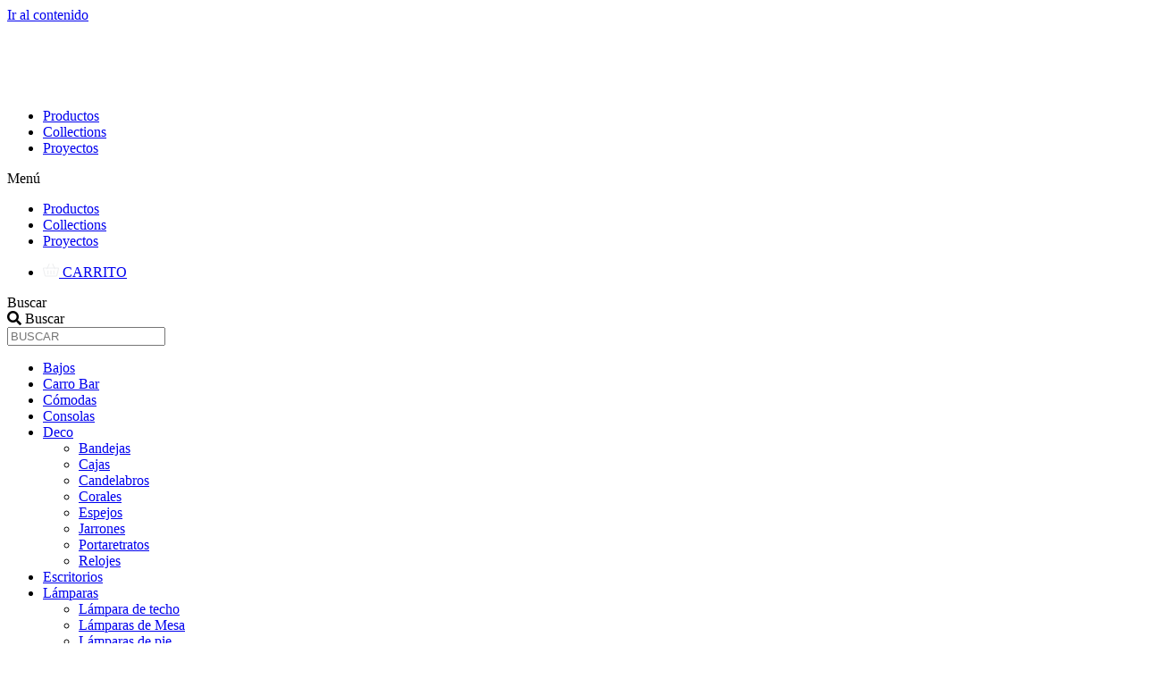

--- FILE ---
content_type: text/html; charset=UTF-8
request_url: https://www.c-home.com.ar/comprar/deco/jarrones/arle-m/
body_size: 27032
content:
<!doctype html>
<html lang="es">
<head>
	<meta charset="UTF-8">
	<meta name="viewport" content="width=device-width, initial-scale=1">
	<link rel="profile" href="https://gmpg.org/xfn/11">
	<title>Arle M &#8211; C Home</title>
<meta name='robots' content='max-image-preview:large' />
	<style>img:is([sizes="auto" i], [sizes^="auto," i]) { contain-intrinsic-size: 3000px 1500px }</style>
	<link rel='dns-prefetch' href='//www.googletagmanager.com' />
<link rel='dns-prefetch' href='//use.fontawesome.com' />
<link rel="alternate" type="application/rss+xml" title="C Home &raquo; Feed" href="https://www.c-home.com.ar/feed/" />
<link rel="alternate" type="application/rss+xml" title="C Home &raquo; Feed de los comentarios" href="https://www.c-home.com.ar/comments/feed/" />
<script>
window._wpemojiSettings = {"baseUrl":"https:\/\/s.w.org\/images\/core\/emoji\/16.0.1\/72x72\/","ext":".png","svgUrl":"https:\/\/s.w.org\/images\/core\/emoji\/16.0.1\/svg\/","svgExt":".svg","source":{"concatemoji":"https:\/\/www.c-home.com.ar\/wp-includes\/js\/wp-emoji-release.min.js?ver=6.8.3"}};
/*! This file is auto-generated */
!function(s,n){var o,i,e;function c(e){try{var t={supportTests:e,timestamp:(new Date).valueOf()};sessionStorage.setItem(o,JSON.stringify(t))}catch(e){}}function p(e,t,n){e.clearRect(0,0,e.canvas.width,e.canvas.height),e.fillText(t,0,0);var t=new Uint32Array(e.getImageData(0,0,e.canvas.width,e.canvas.height).data),a=(e.clearRect(0,0,e.canvas.width,e.canvas.height),e.fillText(n,0,0),new Uint32Array(e.getImageData(0,0,e.canvas.width,e.canvas.height).data));return t.every(function(e,t){return e===a[t]})}function u(e,t){e.clearRect(0,0,e.canvas.width,e.canvas.height),e.fillText(t,0,0);for(var n=e.getImageData(16,16,1,1),a=0;a<n.data.length;a++)if(0!==n.data[a])return!1;return!0}function f(e,t,n,a){switch(t){case"flag":return n(e,"\ud83c\udff3\ufe0f\u200d\u26a7\ufe0f","\ud83c\udff3\ufe0f\u200b\u26a7\ufe0f")?!1:!n(e,"\ud83c\udde8\ud83c\uddf6","\ud83c\udde8\u200b\ud83c\uddf6")&&!n(e,"\ud83c\udff4\udb40\udc67\udb40\udc62\udb40\udc65\udb40\udc6e\udb40\udc67\udb40\udc7f","\ud83c\udff4\u200b\udb40\udc67\u200b\udb40\udc62\u200b\udb40\udc65\u200b\udb40\udc6e\u200b\udb40\udc67\u200b\udb40\udc7f");case"emoji":return!a(e,"\ud83e\udedf")}return!1}function g(e,t,n,a){var r="undefined"!=typeof WorkerGlobalScope&&self instanceof WorkerGlobalScope?new OffscreenCanvas(300,150):s.createElement("canvas"),o=r.getContext("2d",{willReadFrequently:!0}),i=(o.textBaseline="top",o.font="600 32px Arial",{});return e.forEach(function(e){i[e]=t(o,e,n,a)}),i}function t(e){var t=s.createElement("script");t.src=e,t.defer=!0,s.head.appendChild(t)}"undefined"!=typeof Promise&&(o="wpEmojiSettingsSupports",i=["flag","emoji"],n.supports={everything:!0,everythingExceptFlag:!0},e=new Promise(function(e){s.addEventListener("DOMContentLoaded",e,{once:!0})}),new Promise(function(t){var n=function(){try{var e=JSON.parse(sessionStorage.getItem(o));if("object"==typeof e&&"number"==typeof e.timestamp&&(new Date).valueOf()<e.timestamp+604800&&"object"==typeof e.supportTests)return e.supportTests}catch(e){}return null}();if(!n){if("undefined"!=typeof Worker&&"undefined"!=typeof OffscreenCanvas&&"undefined"!=typeof URL&&URL.createObjectURL&&"undefined"!=typeof Blob)try{var e="postMessage("+g.toString()+"("+[JSON.stringify(i),f.toString(),p.toString(),u.toString()].join(",")+"));",a=new Blob([e],{type:"text/javascript"}),r=new Worker(URL.createObjectURL(a),{name:"wpTestEmojiSupports"});return void(r.onmessage=function(e){c(n=e.data),r.terminate(),t(n)})}catch(e){}c(n=g(i,f,p,u))}t(n)}).then(function(e){for(var t in e)n.supports[t]=e[t],n.supports.everything=n.supports.everything&&n.supports[t],"flag"!==t&&(n.supports.everythingExceptFlag=n.supports.everythingExceptFlag&&n.supports[t]);n.supports.everythingExceptFlag=n.supports.everythingExceptFlag&&!n.supports.flag,n.DOMReady=!1,n.readyCallback=function(){n.DOMReady=!0}}).then(function(){return e}).then(function(){var e;n.supports.everything||(n.readyCallback(),(e=n.source||{}).concatemoji?t(e.concatemoji):e.wpemoji&&e.twemoji&&(t(e.twemoji),t(e.wpemoji)))}))}((window,document),window._wpemojiSettings);
</script>
<style id='wp-emoji-styles-inline-css'>

	img.wp-smiley, img.emoji {
		display: inline !important;
		border: none !important;
		box-shadow: none !important;
		height: 1em !important;
		width: 1em !important;
		margin: 0 0.07em !important;
		vertical-align: -0.1em !important;
		background: none !important;
		padding: 0 !important;
	}
</style>
<link rel='stylesheet' id='wp-block-library-css' href='https://www.c-home.com.ar/wp-includes/css/dist/block-library/style.min.css?ver=6.8.3' media='all' />
<style id='classic-theme-styles-inline-css'>
/*! This file is auto-generated */
.wp-block-button__link{color:#fff;background-color:#32373c;border-radius:9999px;box-shadow:none;text-decoration:none;padding:calc(.667em + 2px) calc(1.333em + 2px);font-size:1.125em}.wp-block-file__button{background:#32373c;color:#fff;text-decoration:none}
</style>
<style id='font-awesome-svg-styles-default-inline-css'>
.svg-inline--fa {
  display: inline-block;
  height: 1em;
  overflow: visible;
  vertical-align: -.125em;
}
</style>
<link rel='stylesheet' id='font-awesome-svg-styles-css' href='https://www.c-home.com.ar/wp-content/uploads/font-awesome/v5.15.3/css/svg-with-js.css' media='all' />
<style id='font-awesome-svg-styles-inline-css'>
   .wp-block-font-awesome-icon svg::before,
   .wp-rich-text-font-awesome-icon svg::before {content: unset;}
</style>
<link rel='stylesheet' id='jet-engine-frontend-css' href='https://www.c-home.com.ar/wp-content/plugins/jet-engine_/assets/css/frontend.css?ver=2.8.6' media='all' />
<link rel='stylesheet' id='wc_mercadopago_checkout_components-css' href='https://www.c-home.com.ar/wp-content/plugins/woocommerce-mercadopago/assets/css/checkouts/mp-plugins-components.min.css?ver=8.7.1' media='all' />
<style id='global-styles-inline-css'>
:root{--wp--preset--aspect-ratio--square: 1;--wp--preset--aspect-ratio--4-3: 4/3;--wp--preset--aspect-ratio--3-4: 3/4;--wp--preset--aspect-ratio--3-2: 3/2;--wp--preset--aspect-ratio--2-3: 2/3;--wp--preset--aspect-ratio--16-9: 16/9;--wp--preset--aspect-ratio--9-16: 9/16;--wp--preset--color--black: #000000;--wp--preset--color--cyan-bluish-gray: #abb8c3;--wp--preset--color--white: #ffffff;--wp--preset--color--pale-pink: #f78da7;--wp--preset--color--vivid-red: #cf2e2e;--wp--preset--color--luminous-vivid-orange: #ff6900;--wp--preset--color--luminous-vivid-amber: #fcb900;--wp--preset--color--light-green-cyan: #7bdcb5;--wp--preset--color--vivid-green-cyan: #00d084;--wp--preset--color--pale-cyan-blue: #8ed1fc;--wp--preset--color--vivid-cyan-blue: #0693e3;--wp--preset--color--vivid-purple: #9b51e0;--wp--preset--gradient--vivid-cyan-blue-to-vivid-purple: linear-gradient(135deg,rgba(6,147,227,1) 0%,rgb(155,81,224) 100%);--wp--preset--gradient--light-green-cyan-to-vivid-green-cyan: linear-gradient(135deg,rgb(122,220,180) 0%,rgb(0,208,130) 100%);--wp--preset--gradient--luminous-vivid-amber-to-luminous-vivid-orange: linear-gradient(135deg,rgba(252,185,0,1) 0%,rgba(255,105,0,1) 100%);--wp--preset--gradient--luminous-vivid-orange-to-vivid-red: linear-gradient(135deg,rgba(255,105,0,1) 0%,rgb(207,46,46) 100%);--wp--preset--gradient--very-light-gray-to-cyan-bluish-gray: linear-gradient(135deg,rgb(238,238,238) 0%,rgb(169,184,195) 100%);--wp--preset--gradient--cool-to-warm-spectrum: linear-gradient(135deg,rgb(74,234,220) 0%,rgb(151,120,209) 20%,rgb(207,42,186) 40%,rgb(238,44,130) 60%,rgb(251,105,98) 80%,rgb(254,248,76) 100%);--wp--preset--gradient--blush-light-purple: linear-gradient(135deg,rgb(255,206,236) 0%,rgb(152,150,240) 100%);--wp--preset--gradient--blush-bordeaux: linear-gradient(135deg,rgb(254,205,165) 0%,rgb(254,45,45) 50%,rgb(107,0,62) 100%);--wp--preset--gradient--luminous-dusk: linear-gradient(135deg,rgb(255,203,112) 0%,rgb(199,81,192) 50%,rgb(65,88,208) 100%);--wp--preset--gradient--pale-ocean: linear-gradient(135deg,rgb(255,245,203) 0%,rgb(182,227,212) 50%,rgb(51,167,181) 100%);--wp--preset--gradient--electric-grass: linear-gradient(135deg,rgb(202,248,128) 0%,rgb(113,206,126) 100%);--wp--preset--gradient--midnight: linear-gradient(135deg,rgb(2,3,129) 0%,rgb(40,116,252) 100%);--wp--preset--font-size--small: 13px;--wp--preset--font-size--medium: 20px;--wp--preset--font-size--large: 36px;--wp--preset--font-size--x-large: 42px;--wp--preset--spacing--20: 0.44rem;--wp--preset--spacing--30: 0.67rem;--wp--preset--spacing--40: 1rem;--wp--preset--spacing--50: 1.5rem;--wp--preset--spacing--60: 2.25rem;--wp--preset--spacing--70: 3.38rem;--wp--preset--spacing--80: 5.06rem;--wp--preset--shadow--natural: 6px 6px 9px rgba(0, 0, 0, 0.2);--wp--preset--shadow--deep: 12px 12px 50px rgba(0, 0, 0, 0.4);--wp--preset--shadow--sharp: 6px 6px 0px rgba(0, 0, 0, 0.2);--wp--preset--shadow--outlined: 6px 6px 0px -3px rgba(255, 255, 255, 1), 6px 6px rgba(0, 0, 0, 1);--wp--preset--shadow--crisp: 6px 6px 0px rgba(0, 0, 0, 1);}:where(.is-layout-flex){gap: 0.5em;}:where(.is-layout-grid){gap: 0.5em;}body .is-layout-flex{display: flex;}.is-layout-flex{flex-wrap: wrap;align-items: center;}.is-layout-flex > :is(*, div){margin: 0;}body .is-layout-grid{display: grid;}.is-layout-grid > :is(*, div){margin: 0;}:where(.wp-block-columns.is-layout-flex){gap: 2em;}:where(.wp-block-columns.is-layout-grid){gap: 2em;}:where(.wp-block-post-template.is-layout-flex){gap: 1.25em;}:where(.wp-block-post-template.is-layout-grid){gap: 1.25em;}.has-black-color{color: var(--wp--preset--color--black) !important;}.has-cyan-bluish-gray-color{color: var(--wp--preset--color--cyan-bluish-gray) !important;}.has-white-color{color: var(--wp--preset--color--white) !important;}.has-pale-pink-color{color: var(--wp--preset--color--pale-pink) !important;}.has-vivid-red-color{color: var(--wp--preset--color--vivid-red) !important;}.has-luminous-vivid-orange-color{color: var(--wp--preset--color--luminous-vivid-orange) !important;}.has-luminous-vivid-amber-color{color: var(--wp--preset--color--luminous-vivid-amber) !important;}.has-light-green-cyan-color{color: var(--wp--preset--color--light-green-cyan) !important;}.has-vivid-green-cyan-color{color: var(--wp--preset--color--vivid-green-cyan) !important;}.has-pale-cyan-blue-color{color: var(--wp--preset--color--pale-cyan-blue) !important;}.has-vivid-cyan-blue-color{color: var(--wp--preset--color--vivid-cyan-blue) !important;}.has-vivid-purple-color{color: var(--wp--preset--color--vivid-purple) !important;}.has-black-background-color{background-color: var(--wp--preset--color--black) !important;}.has-cyan-bluish-gray-background-color{background-color: var(--wp--preset--color--cyan-bluish-gray) !important;}.has-white-background-color{background-color: var(--wp--preset--color--white) !important;}.has-pale-pink-background-color{background-color: var(--wp--preset--color--pale-pink) !important;}.has-vivid-red-background-color{background-color: var(--wp--preset--color--vivid-red) !important;}.has-luminous-vivid-orange-background-color{background-color: var(--wp--preset--color--luminous-vivid-orange) !important;}.has-luminous-vivid-amber-background-color{background-color: var(--wp--preset--color--luminous-vivid-amber) !important;}.has-light-green-cyan-background-color{background-color: var(--wp--preset--color--light-green-cyan) !important;}.has-vivid-green-cyan-background-color{background-color: var(--wp--preset--color--vivid-green-cyan) !important;}.has-pale-cyan-blue-background-color{background-color: var(--wp--preset--color--pale-cyan-blue) !important;}.has-vivid-cyan-blue-background-color{background-color: var(--wp--preset--color--vivid-cyan-blue) !important;}.has-vivid-purple-background-color{background-color: var(--wp--preset--color--vivid-purple) !important;}.has-black-border-color{border-color: var(--wp--preset--color--black) !important;}.has-cyan-bluish-gray-border-color{border-color: var(--wp--preset--color--cyan-bluish-gray) !important;}.has-white-border-color{border-color: var(--wp--preset--color--white) !important;}.has-pale-pink-border-color{border-color: var(--wp--preset--color--pale-pink) !important;}.has-vivid-red-border-color{border-color: var(--wp--preset--color--vivid-red) !important;}.has-luminous-vivid-orange-border-color{border-color: var(--wp--preset--color--luminous-vivid-orange) !important;}.has-luminous-vivid-amber-border-color{border-color: var(--wp--preset--color--luminous-vivid-amber) !important;}.has-light-green-cyan-border-color{border-color: var(--wp--preset--color--light-green-cyan) !important;}.has-vivid-green-cyan-border-color{border-color: var(--wp--preset--color--vivid-green-cyan) !important;}.has-pale-cyan-blue-border-color{border-color: var(--wp--preset--color--pale-cyan-blue) !important;}.has-vivid-cyan-blue-border-color{border-color: var(--wp--preset--color--vivid-cyan-blue) !important;}.has-vivid-purple-border-color{border-color: var(--wp--preset--color--vivid-purple) !important;}.has-vivid-cyan-blue-to-vivid-purple-gradient-background{background: var(--wp--preset--gradient--vivid-cyan-blue-to-vivid-purple) !important;}.has-light-green-cyan-to-vivid-green-cyan-gradient-background{background: var(--wp--preset--gradient--light-green-cyan-to-vivid-green-cyan) !important;}.has-luminous-vivid-amber-to-luminous-vivid-orange-gradient-background{background: var(--wp--preset--gradient--luminous-vivid-amber-to-luminous-vivid-orange) !important;}.has-luminous-vivid-orange-to-vivid-red-gradient-background{background: var(--wp--preset--gradient--luminous-vivid-orange-to-vivid-red) !important;}.has-very-light-gray-to-cyan-bluish-gray-gradient-background{background: var(--wp--preset--gradient--very-light-gray-to-cyan-bluish-gray) !important;}.has-cool-to-warm-spectrum-gradient-background{background: var(--wp--preset--gradient--cool-to-warm-spectrum) !important;}.has-blush-light-purple-gradient-background{background: var(--wp--preset--gradient--blush-light-purple) !important;}.has-blush-bordeaux-gradient-background{background: var(--wp--preset--gradient--blush-bordeaux) !important;}.has-luminous-dusk-gradient-background{background: var(--wp--preset--gradient--luminous-dusk) !important;}.has-pale-ocean-gradient-background{background: var(--wp--preset--gradient--pale-ocean) !important;}.has-electric-grass-gradient-background{background: var(--wp--preset--gradient--electric-grass) !important;}.has-midnight-gradient-background{background: var(--wp--preset--gradient--midnight) !important;}.has-small-font-size{font-size: var(--wp--preset--font-size--small) !important;}.has-medium-font-size{font-size: var(--wp--preset--font-size--medium) !important;}.has-large-font-size{font-size: var(--wp--preset--font-size--large) !important;}.has-x-large-font-size{font-size: var(--wp--preset--font-size--x-large) !important;}
:where(.wp-block-post-template.is-layout-flex){gap: 1.25em;}:where(.wp-block-post-template.is-layout-grid){gap: 1.25em;}
:where(.wp-block-columns.is-layout-flex){gap: 2em;}:where(.wp-block-columns.is-layout-grid){gap: 2em;}
:root :where(.wp-block-pullquote){font-size: 1.5em;line-height: 1.6;}
</style>
<link rel='stylesheet' id='photoswipe-css' href='https://www.c-home.com.ar/wp-content/plugins/woocommerce/assets/css/photoswipe/photoswipe.min.css?ver=8.6.1' media='all' />
<link rel='stylesheet' id='photoswipe-default-skin-css' href='https://www.c-home.com.ar/wp-content/plugins/woocommerce/assets/css/photoswipe/default-skin/default-skin.min.css?ver=8.6.1' media='all' />
<link rel='stylesheet' id='woocommerce-layout-css' href='https://www.c-home.com.ar/wp-content/plugins/woocommerce/assets/css/woocommerce-layout.css?ver=8.6.1' media='all' />
<link rel='stylesheet' id='woocommerce-smallscreen-css' href='https://www.c-home.com.ar/wp-content/plugins/woocommerce/assets/css/woocommerce-smallscreen.css?ver=8.6.1' media='only screen and (max-width: 768px)' />
<link rel='stylesheet' id='woocommerce-general-css' href='https://www.c-home.com.ar/wp-content/plugins/woocommerce/assets/css/woocommerce.css?ver=8.6.1' media='all' />
<style id='woocommerce-inline-inline-css'>
.woocommerce form .form-row .required { visibility: visible; }
</style>
<link rel='stylesheet' id='hello-elementor-css' href='https://www.c-home.com.ar/wp-content/themes/hello-elementor/style.min.css?ver=3.0.1' media='all' />
<link rel='stylesheet' id='hello-elementor-theme-style-css' href='https://www.c-home.com.ar/wp-content/themes/hello-elementor/theme.min.css?ver=3.0.1' media='all' />
<link rel='stylesheet' id='hello-elementor-header-footer-css' href='https://www.c-home.com.ar/wp-content/themes/hello-elementor/header-footer.min.css?ver=3.0.1' media='all' />
<link rel='stylesheet' id='jet-woo-builder-css' href='https://www.c-home.com.ar/wp-content/plugins/jet-woo-builder/assets/css/jet-woo-builder.css?ver=1.9.1' media='all' />
<style id='jet-woo-builder-inline-css'>
@font-face {
			font-family: "WooCommerce";
			src: url("https://www.c-home.com.ar/wp-content/plugins/woocommerce/assets/fonts/WooCommerce.eot");
			src: url("https://www.c-home.com.ar/wp-content/plugins/woocommerce/assets/fonts/WooCommerce.eot?#iefix") format("embedded-opentype"),
				url("https://www.c-home.com.ar/wp-content/plugins/woocommerce/assets/fonts/WooCommerce.woff") format("woff"),
				url("https://www.c-home.com.ar/wp-content/plugins/woocommerce/assets/fonts/WooCommerce.ttf") format("truetype"),
				url("https://www.c-home.com.ar/wp-content/plugins/woocommerce/assets/fonts/WooCommerce.svg#WooCommerce") format("svg");
			font-weight: normal;
			font-style: normal;
			}
</style>
<link rel='stylesheet' id='jet-woo-builder-frontend-css' href='https://www.c-home.com.ar/wp-content/plugins/jet-woo-builder/assets/css/lib/jetwoobuilder-frontend-font/css/jetwoobuilder-frontend-font.css?ver=1.9.1' media='all' />
<link rel='stylesheet' id='jet-woo-builder-template-styles-css' href='https://www.c-home.com.ar/wp-content/plugins/jet-woo-builder/assets/css/template-styles.css?ver=1.9.1' media='all' />
<link rel='stylesheet' id='jet-woo-product-gallery-css' href='https://www.c-home.com.ar/wp-content/plugins/jet-woo-product-gallery/assets/css/jet-woo-product-gallery.css?ver=2.0.1' media='all' />
<link rel='stylesheet' id='font-awesome-official-css' href='https://use.fontawesome.com/releases/v5.15.3/css/all.css' media='all' integrity="sha384-SZXxX4whJ79/gErwcOYf+zWLeJdY/qpuqC4cAa9rOGUstPomtqpuNWT9wdPEn2fk" crossorigin="anonymous" />
<link rel='stylesheet' id='jet-elements-css' href='https://www.c-home.com.ar/wp-content/plugins/jet-elements_/assets/css/jet-elements.css?ver=2.5.8' media='all' />
<link rel='stylesheet' id='jet-elements-skin-css' href='https://www.c-home.com.ar/wp-content/plugins/jet-elements_/assets/css/jet-elements-skin.css?ver=2.5.8' media='all' />
<link rel='stylesheet' id='elementor-icons-css' href='https://www.c-home.com.ar/wp-content/plugins/elementor/assets/lib/eicons/css/elementor-icons.min.css?ver=5.29.0' media='all' />
<link rel='stylesheet' id='elementor-frontend-css' href='https://www.c-home.com.ar/wp-content/plugins/elementor/assets/css/frontend.min.css?ver=3.21.4' media='all' />
<style id='elementor-frontend-inline-css'>
.elementor-1594 .elementor-element.elementor-element-e908b84:not(.elementor-motion-effects-element-type-background), .elementor-1594 .elementor-element.elementor-element-e908b84 > .elementor-motion-effects-container > .elementor-motion-effects-layer{background-image:url("https://www.c-home.com.ar/wp-content/uploads/2021/04/WhatsApp-Image-2021-04-20-at-10.34.39-1.jpeg");}
</style>
<link rel='stylesheet' id='swiper-css' href='https://www.c-home.com.ar/wp-content/plugins/elementor/assets/lib/swiper/v8/css/swiper.min.css?ver=8.4.5' media='all' />
<link rel='stylesheet' id='elementor-post-11-css' href='https://www.c-home.com.ar/wp-content/uploads/elementor/css/post-11.css?ver=1710445693' media='all' />
<link rel='stylesheet' id='elementor-pro-css' href='https://www.c-home.com.ar/wp-content/plugins/elementor-pro/assets/css/frontend.min.css?ver=3.20.0' media='all' />
<link rel='stylesheet' id='jet-search-css' href='https://www.c-home.com.ar/wp-content/plugins/jet-search_/assets/css/jet-search.css?ver=2.1.12' media='all' />
<link rel='stylesheet' id='jet-tricks-frontend-css' href='https://www.c-home.com.ar/wp-content/plugins/jet-tricks_/assets/css/jet-tricks-frontend.css?ver=1.3.8' media='all' />
<link rel='stylesheet' id='elementor-global-css' href='https://www.c-home.com.ar/wp-content/uploads/elementor/css/global.css?ver=1710445696' media='all' />
<link rel='stylesheet' id='elementor-post-15-css' href='https://www.c-home.com.ar/wp-content/uploads/elementor/css/post-15.css?ver=1710445696' media='all' />
<link rel='stylesheet' id='elementor-post-1733-css' href='https://www.c-home.com.ar/wp-content/uploads/elementor/css/post-1733.css?ver=1710445696' media='all' />
<link rel='stylesheet' id='elementor-post-1594-css' href='https://www.c-home.com.ar/wp-content/uploads/elementor/css/post-1594.css?ver=1715106529' media='all' />
<link rel='stylesheet' id='flick-css' href='https://www.c-home.com.ar/wp-content/plugins/mailchimp/assets/css/flick/flick.css?ver=2.0.0' media='all' />
<link rel='stylesheet' id='mailchimp_sf_main_css-css' href='https://www.c-home.com.ar/wp-content/plugins/mailchimp/assets/css/frontend.css?ver=2.0.0' media='all' />
<link rel='stylesheet' id='wws-public-style-css' href='https://www.c-home.com.ar/wp-content/plugins/wordpress-whatsapp-support/assets/css/wws.css?ver=2.5.2' media='all' />
<style id='wws-public-style-inline-css'>
.wws--bg-color {
			background-color: #22c15e;
		}.wws--text-color {
				color: #ffffff;
		}.wws-popup__open-btn {
				padding: 8px 20px;
				border-radius: 20px;
				display: inline-block;
				margin-top: 15px;
				cursor: pointer;
			}.wws-popup-container--position {
					right: 12px;
					bottom: 12px;
				}
				.wws-popup__open-btn { float: right; }
				.wws-gradient--position {
				  bottom: 0;
				  right: 0;
				  background: radial-gradient(ellipse at bottom right, rgba(29, 39, 54, 0.2) 0, rgba(29, 39, 54, 0) 72%);
				}
</style>
<link rel='stylesheet' id='wws-public-template-css' href='https://www.c-home.com.ar/wp-content/plugins/wordpress-whatsapp-support/assets/css/wws-layout-4.css?ver=2.5.2' media='all' />
<link rel='stylesheet' id='ecs-styles-css' href='https://www.c-home.com.ar/wp-content/plugins/ele-custom-skin/assets/css/ecs-style.css?ver=3.1.9' media='all' />
<link rel='stylesheet' id='elementor-post-2347-css' href='https://www.c-home.com.ar/wp-content/uploads/elementor/css/post-2347.css?ver=1611840844' media='all' />
<link rel='stylesheet' id='font-awesome-official-v4shim-css' href='https://use.fontawesome.com/releases/v5.15.3/css/v4-shims.css' media='all' integrity="sha384-C2B+KlPW+WkR0Ld9loR1x3cXp7asA0iGVodhCoJ4hwrWm/d9qKS59BGisq+2Y0/D" crossorigin="anonymous" />
<style id='font-awesome-official-v4shim-inline-css'>
@font-face {
font-family: "FontAwesome";
font-display: block;
src: url("https://use.fontawesome.com/releases/v5.15.3/webfonts/fa-brands-400.eot"),
		url("https://use.fontawesome.com/releases/v5.15.3/webfonts/fa-brands-400.eot?#iefix") format("embedded-opentype"),
		url("https://use.fontawesome.com/releases/v5.15.3/webfonts/fa-brands-400.woff2") format("woff2"),
		url("https://use.fontawesome.com/releases/v5.15.3/webfonts/fa-brands-400.woff") format("woff"),
		url("https://use.fontawesome.com/releases/v5.15.3/webfonts/fa-brands-400.ttf") format("truetype"),
		url("https://use.fontawesome.com/releases/v5.15.3/webfonts/fa-brands-400.svg#fontawesome") format("svg");
}

@font-face {
font-family: "FontAwesome";
font-display: block;
src: url("https://use.fontawesome.com/releases/v5.15.3/webfonts/fa-solid-900.eot"),
		url("https://use.fontawesome.com/releases/v5.15.3/webfonts/fa-solid-900.eot?#iefix") format("embedded-opentype"),
		url("https://use.fontawesome.com/releases/v5.15.3/webfonts/fa-solid-900.woff2") format("woff2"),
		url("https://use.fontawesome.com/releases/v5.15.3/webfonts/fa-solid-900.woff") format("woff"),
		url("https://use.fontawesome.com/releases/v5.15.3/webfonts/fa-solid-900.ttf") format("truetype"),
		url("https://use.fontawesome.com/releases/v5.15.3/webfonts/fa-solid-900.svg#fontawesome") format("svg");
}

@font-face {
font-family: "FontAwesome";
font-display: block;
src: url("https://use.fontawesome.com/releases/v5.15.3/webfonts/fa-regular-400.eot"),
		url("https://use.fontawesome.com/releases/v5.15.3/webfonts/fa-regular-400.eot?#iefix") format("embedded-opentype"),
		url("https://use.fontawesome.com/releases/v5.15.3/webfonts/fa-regular-400.woff2") format("woff2"),
		url("https://use.fontawesome.com/releases/v5.15.3/webfonts/fa-regular-400.woff") format("woff"),
		url("https://use.fontawesome.com/releases/v5.15.3/webfonts/fa-regular-400.ttf") format("truetype"),
		url("https://use.fontawesome.com/releases/v5.15.3/webfonts/fa-regular-400.svg#fontawesome") format("svg");
unicode-range: U+F004-F005,U+F007,U+F017,U+F022,U+F024,U+F02E,U+F03E,U+F044,U+F057-F059,U+F06E,U+F070,U+F075,U+F07B-F07C,U+F080,U+F086,U+F089,U+F094,U+F09D,U+F0A0,U+F0A4-F0A7,U+F0C5,U+F0C7-F0C8,U+F0E0,U+F0EB,U+F0F3,U+F0F8,U+F0FE,U+F111,U+F118-F11A,U+F11C,U+F133,U+F144,U+F146,U+F14A,U+F14D-F14E,U+F150-F152,U+F15B-F15C,U+F164-F165,U+F185-F186,U+F191-F192,U+F1AD,U+F1C1-F1C9,U+F1CD,U+F1D8,U+F1E3,U+F1EA,U+F1F6,U+F1F9,U+F20A,U+F247-F249,U+F24D,U+F254-F25B,U+F25D,U+F267,U+F271-F274,U+F279,U+F28B,U+F28D,U+F2B5-F2B6,U+F2B9,U+F2BB,U+F2BD,U+F2C1-F2C2,U+F2D0,U+F2D2,U+F2DC,U+F2ED,U+F328,U+F358-F35B,U+F3A5,U+F3D1,U+F410,U+F4AD;
}
</style>
<link rel='stylesheet' id='elementor-icons-shared-0-css' href='https://www.c-home.com.ar/wp-content/plugins/elementor/assets/lib/font-awesome/css/fontawesome.min.css?ver=5.15.3' media='all' />
<link rel='stylesheet' id='elementor-icons-fa-solid-css' href='https://www.c-home.com.ar/wp-content/plugins/elementor/assets/lib/font-awesome/css/solid.min.css?ver=5.15.3' media='all' />
<link rel='stylesheet' id='elementor-icons-fa-brands-css' href='https://www.c-home.com.ar/wp-content/plugins/elementor/assets/lib/font-awesome/css/brands.min.css?ver=5.15.3' media='all' />
<!--n2css--><!--n2js--><script src="https://www.c-home.com.ar/wp-includes/js/jquery/jquery.min.js?ver=3.7.1" id="jquery-core-js"></script>
<script src="https://www.c-home.com.ar/wp-includes/js/jquery/jquery-migrate.min.js?ver=3.4.1" id="jquery-migrate-js"></script>
<script src="https://www.c-home.com.ar/wp-content/plugins/woocommerce/assets/js/jquery-blockui/jquery.blockUI.min.js?ver=2.7.0-wc.8.6.1" id="jquery-blockui-js" data-wp-strategy="defer"></script>
<script id="wc-add-to-cart-js-extra">
var wc_add_to_cart_params = {"ajax_url":"\/wp-admin\/admin-ajax.php","wc_ajax_url":"\/?wc-ajax=%%endpoint%%","i18n_view_cart":"View cart","cart_url":"https:\/\/www.c-home.com.ar\/carrito\/","is_cart":"","cart_redirect_after_add":"yes"};
</script>
<script src="https://www.c-home.com.ar/wp-content/plugins/woocommerce/assets/js/frontend/add-to-cart.min.js?ver=8.6.1" id="wc-add-to-cart-js" defer data-wp-strategy="defer"></script>
<script src="https://www.c-home.com.ar/wp-content/plugins/woocommerce/assets/js/zoom/jquery.zoom.min.js?ver=1.7.21-wc.8.6.1" id="zoom-js" defer data-wp-strategy="defer"></script>
<script src="https://www.c-home.com.ar/wp-content/plugins/woocommerce/assets/js/flexslider/jquery.flexslider.min.js?ver=2.7.2-wc.8.6.1" id="flexslider-js" defer data-wp-strategy="defer"></script>
<script src="https://www.c-home.com.ar/wp-content/plugins/woocommerce/assets/js/photoswipe/photoswipe.min.js?ver=4.1.1-wc.8.6.1" id="photoswipe-js" defer data-wp-strategy="defer"></script>
<script src="https://www.c-home.com.ar/wp-content/plugins/woocommerce/assets/js/photoswipe/photoswipe-ui-default.min.js?ver=4.1.1-wc.8.6.1" id="photoswipe-ui-default-js" defer data-wp-strategy="defer"></script>
<script id="wc-single-product-js-extra">
var wc_single_product_params = {"i18n_required_rating_text":"Please select a rating","review_rating_required":"yes","flexslider":{"rtl":false,"animation":"slide","smoothHeight":true,"directionNav":false,"controlNav":"thumbnails","slideshow":false,"animationSpeed":500,"animationLoop":false,"allowOneSlide":false},"zoom_enabled":"1","zoom_options":[],"photoswipe_enabled":"1","photoswipe_options":{"shareEl":false,"closeOnScroll":false,"history":false,"hideAnimationDuration":0,"showAnimationDuration":0},"flexslider_enabled":"1"};
</script>
<script src="https://www.c-home.com.ar/wp-content/plugins/woocommerce/assets/js/frontend/single-product.min.js?ver=8.6.1" id="wc-single-product-js" defer data-wp-strategy="defer"></script>
<script src="https://www.c-home.com.ar/wp-content/plugins/woocommerce/assets/js/js-cookie/js.cookie.min.js?ver=2.1.4-wc.8.6.1" id="js-cookie-js" data-wp-strategy="defer"></script>

<!-- Fragmento de código de la etiqueta de Google (gtag.js) añadida por Site Kit -->
<!-- Fragmento de código de Google Analytics añadido por Site Kit -->
<script src="https://www.googletagmanager.com/gtag/js?id=GT-TB7P3T45" id="google_gtagjs-js" async></script>
<script id="google_gtagjs-js-after">
window.dataLayer = window.dataLayer || [];function gtag(){dataLayer.push(arguments);}
gtag("set","linker",{"domains":["www.c-home.com.ar"]});
gtag("js", new Date());
gtag("set", "developer_id.dZTNiMT", true);
gtag("config", "GT-TB7P3T45");
 window._googlesitekit = window._googlesitekit || {}; window._googlesitekit.throttledEvents = []; window._googlesitekit.gtagEvent = (name, data) => { var key = JSON.stringify( { name, data } ); if ( !! window._googlesitekit.throttledEvents[ key ] ) { return; } window._googlesitekit.throttledEvents[ key ] = true; setTimeout( () => { delete window._googlesitekit.throttledEvents[ key ]; }, 5 ); gtag( "event", name, { ...data, event_source: "site-kit" } ); };
</script>
<script id="ecs_ajax_load-js-extra">
var ecs_ajax_params = {"ajaxurl":"https:\/\/www.c-home.com.ar\/wp-admin\/admin-ajax.php","posts":"{\"page\":0,\"product_cat\":\"deco\\\/jarrones\",\"product\":\"arle-m\",\"post_type\":\"product\",\"name\":\"arle-m\",\"error\":\"\",\"m\":\"\",\"p\":0,\"post_parent\":\"\",\"subpost\":\"\",\"subpost_id\":\"\",\"attachment\":\"\",\"attachment_id\":0,\"pagename\":\"\",\"page_id\":0,\"second\":\"\",\"minute\":\"\",\"hour\":\"\",\"day\":0,\"monthnum\":0,\"year\":0,\"w\":0,\"category_name\":\"\",\"tag\":\"\",\"cat\":\"\",\"tag_id\":\"\",\"author\":\"\",\"author_name\":\"\",\"feed\":\"\",\"tb\":\"\",\"paged\":0,\"meta_key\":\"\",\"meta_value\":\"\",\"preview\":\"\",\"s\":\"\",\"sentence\":\"\",\"title\":\"\",\"fields\":\"all\",\"menu_order\":\"\",\"embed\":\"\",\"category__in\":[],\"category__not_in\":[],\"category__and\":[],\"post__in\":[],\"post__not_in\":[],\"post_name__in\":[],\"tag__in\":[],\"tag__not_in\":[],\"tag__and\":[],\"tag_slug__in\":[],\"tag_slug__and\":[],\"post_parent__in\":[],\"post_parent__not_in\":[],\"author__in\":[],\"author__not_in\":[],\"search_columns\":[],\"ignore_sticky_posts\":false,\"suppress_filters\":false,\"cache_results\":true,\"update_post_term_cache\":true,\"update_menu_item_cache\":false,\"lazy_load_term_meta\":true,\"update_post_meta_cache\":true,\"posts_per_page\":10,\"nopaging\":false,\"comments_per_page\":\"50\",\"no_found_rows\":false,\"order\":\"DESC\"}"};
</script>
<script src="https://www.c-home.com.ar/wp-content/plugins/ele-custom-skin/assets/js/ecs_ajax_pagination.js?ver=3.1.9" id="ecs_ajax_load-js"></script>
<script src="https://www.c-home.com.ar/wp-content/plugins/ele-custom-skin/assets/js/ecs.js?ver=3.1.9" id="ecs-script-js"></script>
<link rel="https://api.w.org/" href="https://www.c-home.com.ar/wp-json/" /><link rel="alternate" title="JSON" type="application/json" href="https://www.c-home.com.ar/wp-json/wp/v2/product/5533" /><link rel="EditURI" type="application/rsd+xml" title="RSD" href="https://www.c-home.com.ar/xmlrpc.php?rsd" />
<meta name="generator" content="WordPress 6.8.3" />
<meta name="generator" content="WooCommerce 8.6.1" />
<link rel="canonical" href="https://www.c-home.com.ar/comprar/deco/jarrones/arle-m/" />
<link rel='shortlink' href='https://www.c-home.com.ar/?p=5533' />
<link rel="alternate" title="oEmbed (JSON)" type="application/json+oembed" href="https://www.c-home.com.ar/wp-json/oembed/1.0/embed?url=https%3A%2F%2Fwww.c-home.com.ar%2Fcomprar%2Fdeco%2Fjarrones%2Farle-m%2F" />
<link rel="alternate" title="oEmbed (XML)" type="text/xml+oembed" href="https://www.c-home.com.ar/wp-json/oembed/1.0/embed?url=https%3A%2F%2Fwww.c-home.com.ar%2Fcomprar%2Fdeco%2Fjarrones%2Farle-m%2F&#038;format=xml" />
<meta name="generator" content="Site Kit by Google 1.167.0" />	<noscript><style>.woocommerce-product-gallery{ opacity: 1 !important; }</style></noscript>
	<meta name="generator" content="Elementor 3.21.4; features: e_optimized_assets_loading, additional_custom_breakpoints; settings: css_print_method-external, google_font-enabled, font_display-auto">
<link rel="icon" href="https://www.c-home.com.ar/wp-content/uploads/2020/10/cropped-Frame_home-32x32.png" sizes="32x32" />
<link rel="icon" href="https://www.c-home.com.ar/wp-content/uploads/2020/10/cropped-Frame_home-192x192.png" sizes="192x192" />
<link rel="apple-touch-icon" href="https://www.c-home.com.ar/wp-content/uploads/2020/10/cropped-Frame_home-180x180.png" />
<meta name="msapplication-TileImage" content="https://www.c-home.com.ar/wp-content/uploads/2020/10/cropped-Frame_home-270x270.png" />
		<style id="wp-custom-css">
			#menu-1-843460f {
	display: none;
}

.sub-menu {
	margin-left: 0px !important;
}

.home #menu-1-843460f, .elementor-page-923 #menu-1-843460f {
	display: flex;
}

@media (min-width: 1000px) {
	.site-main.post-8.page.type-page.status-publish.hentry, .site-main.post-9.page.type-page.status-publish.hentry {
		max-width: 1440px !important;
	}	
}

.woocommerce-cart-form__cart-item.cart_item td {
	text-align: left !important;
}



html, body {
	
	width: 100%!important;
	overflow-x:hidden!important;
}		</style>
			
	<!-- Google Tag Manager -->
<script>(function(w,d,s,l,i){w[l]=w[l]||[];w[l].push({'gtm.start':
new Date().getTime(),event:'gtm.js'});var f=d.getElementsByTagName(s)[0],
j=d.createElement(s),dl=l!='dataLayer'?'&l='+l:'';j.async=true;j.src=
'https://www.googletagmanager.com/gtm.js?id='+i+dl;f.parentNode.insertBefore(j,f);
})(window,document,'script','dataLayer','GTM-MLWC64H7');</script>
<!-- End Google Tag Manager -->
</head>
<body class="wp-singular product-template-default single single-product postid-5533 wp-custom-logo wp-theme-hello-elementor theme-hello-elementor woocommerce woocommerce-page woocommerce-no-js elementor-default elementor-template-full-width elementor-kit-11 elementor-page-1594">

	<!-- Google Tag Manager (noscript) -->
<noscript><iframe src="https://www.googletagmanager.com/ns.html?id=GTM-MLWC64H7"
height="0" width="0" style="display:none;visibility:hidden"></iframe></noscript>
<!-- End Google Tag Manager (noscript) -->

<a class="skip-link screen-reader-text" href="#content">Ir al contenido</a>

		<div data-elementor-type="header" data-elementor-id="15" class="elementor elementor-15 elementor-location-header" data-elementor-post-type="elementor_library">
					<section class="elementor-section elementor-top-section elementor-element elementor-element-ca64fae elementor-hidden-phone elementor-section-boxed elementor-section-height-default elementor-section-height-default" data-id="ca64fae" data-element_type="section" data-settings="{&quot;background_background&quot;:&quot;gradient&quot;}">
						<div class="elementor-container elementor-column-gap-no">
					<div class="elementor-column elementor-col-50 elementor-top-column elementor-element elementor-element-3d17a09" data-id="3d17a09" data-element_type="column">
			<div class="elementor-widget-wrap elementor-element-populated">
						<div class="elementor-element elementor-element-f066414 elementor-widget-mobile__width-auto elementor-widget elementor-widget-theme-site-logo elementor-widget-image" data-id="f066414" data-element_type="widget" data-widget_type="theme-site-logo.default">
				<div class="elementor-widget-container">
									<a href="https://www.c-home.com.ar">
			<img width="96" height="75" src="https://www.c-home.com.ar/wp-content/uploads/2021/02/site-logo.svg" class="attachment-full size-full wp-image-4110" alt="" />				</a>
									</div>
				</div>
					</div>
		</div>
				<div class="elementor-column elementor-col-50 elementor-top-column elementor-element elementor-element-c00a397" data-id="c00a397" data-element_type="column">
			<div class="elementor-widget-wrap elementor-element-populated">
						<div class="elementor-element elementor-element-1bc461a elementor-nav-menu__align-center elementor-nav-menu--dropdown-mobile elementor-nav-menu--stretch elementor-widget__width-auto elementor-widget-mobile__width-auto elementor-nav-menu__text-align-aside elementor-nav-menu--toggle elementor-nav-menu--burger elementor-widget elementor-widget-nav-menu" data-id="1bc461a" data-element_type="widget" data-settings="{&quot;full_width&quot;:&quot;stretch&quot;,&quot;layout&quot;:&quot;horizontal&quot;,&quot;submenu_icon&quot;:{&quot;value&quot;:&quot;&lt;i class=\&quot;fas fa-caret-down\&quot;&gt;&lt;\/i&gt;&quot;,&quot;library&quot;:&quot;fa-solid&quot;},&quot;toggle&quot;:&quot;burger&quot;}" data-widget_type="nav-menu.default">
				<div class="elementor-widget-container">
						<nav class="elementor-nav-menu--main elementor-nav-menu__container elementor-nav-menu--layout-horizontal e--pointer-text e--animation-none">
				<ul id="menu-1-1bc461a" class="elementor-nav-menu"><li class="menu-item menu-item-type-post_type menu-item-object-page menu-item-2796"><a href="https://www.c-home.com.ar/tienda/" class="elementor-item">Productos</a></li>
<li class="menu-item menu-item-type-custom menu-item-object-custom menu-item-5240"><a href="#" class="elementor-item elementor-item-anchor">Collections</a></li>
<li class="menu-item menu-item-type-post_type menu-item-object-page menu-item-7590"><a href="https://www.c-home.com.ar/proyectos-page/" class="elementor-item">Proyectos</a></li>
</ul>			</nav>
					<div class="elementor-menu-toggle" role="button" tabindex="0" aria-label="Alternar menú" aria-expanded="false">
			<i aria-hidden="true" role="presentation" class="elementor-menu-toggle__icon--open eicon-menu-bar"></i><i aria-hidden="true" role="presentation" class="elementor-menu-toggle__icon--close eicon-close"></i>			<span class="elementor-screen-only">Menú</span>
		</div>
					<nav class="elementor-nav-menu--dropdown elementor-nav-menu__container" aria-hidden="true">
				<ul id="menu-2-1bc461a" class="elementor-nav-menu"><li class="menu-item menu-item-type-post_type menu-item-object-page menu-item-2796"><a href="https://www.c-home.com.ar/tienda/" class="elementor-item" tabindex="-1">Productos</a></li>
<li class="menu-item menu-item-type-custom menu-item-object-custom menu-item-5240"><a href="#" class="elementor-item elementor-item-anchor" tabindex="-1">Collections</a></li>
<li class="menu-item menu-item-type-post_type menu-item-object-page menu-item-7590"><a href="https://www.c-home.com.ar/proyectos-page/" class="elementor-item" tabindex="-1">Proyectos</a></li>
</ul>			</nav>
				</div>
				</div>
				<div class="elementor-element elementor-element-5a6d85f elementor-align-center elementor-widget__width-auto elementor-widget-mobile__width-auto elementor-mobile-align-left elementor-icon-list--layout-inline elementor-list-item-link-inline elementor-widget elementor-widget-icon-list" data-id="5a6d85f" data-element_type="widget" data-widget_type="icon-list.default">
				<div class="elementor-widget-container">
					<ul class="elementor-icon-list-items elementor-inline-items">
							<li class="elementor-icon-list-item elementor-inline-item">
											<a href="https://www.c-home.com.ar/carrito/">

												<span class="elementor-icon-list-icon">
							<svg xmlns="http://www.w3.org/2000/svg" width="18" height="15" viewBox="0 0 18 15" fill="none"><path d="M17.7328 4.85434C17.4951 4.56996 17.1385 4.40681 16.7544 4.40681H13.2878L11.4081 0.301801C11.2915 0.0472853 10.9807 -0.0690253 10.7138 0.042189C10.4469 0.153336 10.325 0.449829 10.4415 0.704378L12.137 4.40684H5.86304L7.55845 0.704378C7.675 0.449829 7.55315 0.15337 7.28624 0.042189C7.01937 -0.0690253 6.70848 0.0472183 6.59194 0.301801L4.71217 4.40684H1.24562C0.861506 4.40684 0.504916 4.56995 0.267225 4.85438C0.0338928 5.1336 -0.0522048 5.49256 0.03101 5.83931L1.88223 13.5509C2.0115 14.0894 2.51097 14.4654 3.09685 14.4654H14.9032C15.489 14.4654 15.9885 14.0894 16.1178 13.5509L17.969 5.83928C18.0522 5.49253 17.9661 5.13357 17.7328 4.85434ZM14.9032 13.4595H3.09685C3.0073 13.4595 2.92887 13.4035 2.91034 13.3263L1.05912 5.61484C1.0446 5.55432 1.06896 5.50879 1.09203 5.48126C1.1134 5.45565 1.16181 5.4127 1.24562 5.4127H4.25159L4.11346 5.71435C3.99692 5.9689 4.11877 6.26536 4.38567 6.37654C4.45437 6.40518 4.52595 6.41872 4.59643 6.41872C4.79971 6.41872 4.99342 6.30596 5.07997 6.11696L5.40246 5.41276H12.5976L12.9201 6.11696C13.0067 6.306 13.2004 6.41872 13.4036 6.41872C13.4741 6.41872 13.5457 6.40518 13.6144 6.37654C13.8813 6.26539 14.0032 5.9689 13.8866 5.71435L13.7485 5.4127H16.7544C16.8383 5.4127 16.8867 5.45565 16.908 5.48126C16.9311 5.50882 16.9555 5.55435 16.941 5.61481L15.0897 13.3264C15.0712 13.4035 14.9927 13.4595 14.9032 13.4595Z" fill="#EDEEF0"></path><path d="M5.83594 7.59204C5.5447 7.59204 5.30859 7.81722 5.30859 8.09497V11.7831C5.30859 12.0609 5.5447 12.286 5.83594 12.286C6.12717 12.286 6.36328 12.0609 6.36328 11.7831V8.09497C6.36328 7.81722 6.12721 7.59204 5.83594 7.59204Z" fill="#EDEEF0"></path><path d="M9 7.59204C8.70877 7.59204 8.47266 7.81722 8.47266 8.09497V11.7831C8.47266 12.0609 8.70877 12.286 9 12.286C9.29123 12.286 9.52734 12.0609 9.52734 11.7831V8.09497C9.52734 7.81722 9.29123 7.59204 9 7.59204Z" fill="#EDEEF0"></path><path d="M12.1641 7.59204C11.8728 7.59204 11.6367 7.81722 11.6367 8.09497V11.7831C11.6367 12.0609 11.8728 12.286 12.1641 12.286C12.4553 12.286 12.6914 12.0609 12.6914 11.7831V8.09497C12.6914 7.81722 12.4553 7.59204 12.1641 7.59204Z" fill="#EDEEF0"></path></svg>						</span>
										<span class="elementor-icon-list-text">CARRITO</span>
											</a>
									</li>
						</ul>
				</div>
				</div>
				<div class="elementor-element elementor-element-99d7632 elementor-search-form--skin-minimal elementor-widget-mobile__width-inherit elementor-widget__width-auto elementor-widget-tablet__width-inherit elementor-widget elementor-widget-search-form" data-id="99d7632" data-element_type="widget" data-settings="{&quot;skin&quot;:&quot;minimal&quot;}" data-widget_type="search-form.default">
				<div class="elementor-widget-container">
					<search role="search">
			<form class="elementor-search-form" action="https://www.c-home.com.ar" method="get">
												<div class="elementor-search-form__container">
					<label class="elementor-screen-only" for="elementor-search-form-99d7632">Buscar</label>

											<div class="elementor-search-form__icon">
							<i aria-hidden="true" class="fas fa-search"></i>							<span class="elementor-screen-only">Buscar</span>
						</div>
					
					<input id="elementor-search-form-99d7632" placeholder="BUSCAR" class="elementor-search-form__input" type="search" name="s" value="">
					
					
									</div>
			</form>
		</search>
				</div>
				</div>
				<div class="elementor-element elementor-element-9b69457 elementor-widget-divider--view-line elementor-widget elementor-widget-divider" data-id="9b69457" data-element_type="widget" data-widget_type="divider.default">
				<div class="elementor-widget-container">
					<div class="elementor-divider">
			<span class="elementor-divider-separator">
						</span>
		</div>
				</div>
				</div>
				<div class="elementor-element elementor-element-b26b5c2 elementor-nav-menu__align-start elementor-nav-menu--dropdown-none elementor-hidden-phone elementor-widget__width-auto elementor-widget elementor-widget-nav-menu" data-id="b26b5c2" data-element_type="widget" data-settings="{&quot;layout&quot;:&quot;horizontal&quot;,&quot;submenu_icon&quot;:{&quot;value&quot;:&quot;&lt;i class=\&quot;fas fa-caret-down\&quot;&gt;&lt;\/i&gt;&quot;,&quot;library&quot;:&quot;fa-solid&quot;}}" data-widget_type="nav-menu.default">
				<div class="elementor-widget-container">
						<nav class="elementor-nav-menu--main elementor-nav-menu__container elementor-nav-menu--layout-horizontal e--pointer-text e--animation-none">
				<ul id="menu-1-b26b5c2" class="elementor-nav-menu"><li class="menu-item menu-item-type-taxonomy menu-item-object-product_cat menu-item-5121"><a href="https://www.c-home.com.ar/categoria/bajos/" class="elementor-item">Bajos</a></li>
<li class="menu-item menu-item-type-taxonomy menu-item-object-product_cat menu-item-5270"><a href="https://www.c-home.com.ar/categoria/carro-bar/" class="elementor-item">Carro Bar</a></li>
<li class="menu-item menu-item-type-taxonomy menu-item-object-product_cat menu-item-5271"><a href="https://www.c-home.com.ar/categoria/comodas/" class="elementor-item">Cómodas</a></li>
<li class="menu-item menu-item-type-taxonomy menu-item-object-product_cat menu-item-3313"><a href="https://www.c-home.com.ar/categoria/consolas/" class="elementor-item">Consolas</a></li>
<li class="menu-item menu-item-type-taxonomy menu-item-object-product_cat current-product-ancestor current-menu-parent current-product-parent menu-item-has-children menu-item-6245"><a href="https://www.c-home.com.ar/categoria/deco/" class="elementor-item">Deco</a>
<ul class="sub-menu elementor-nav-menu--dropdown">
	<li class="menu-item menu-item-type-taxonomy menu-item-object-product_cat menu-item-6246"><a href="https://www.c-home.com.ar/categoria/deco/bandejas/" class="elementor-sub-item">Bandejas</a></li>
	<li class="menu-item menu-item-type-taxonomy menu-item-object-product_cat menu-item-6671"><a href="https://www.c-home.com.ar/categoria/deco/cajas/" class="elementor-sub-item">Cajas</a></li>
	<li class="menu-item menu-item-type-taxonomy menu-item-object-product_cat menu-item-6247"><a href="https://www.c-home.com.ar/categoria/deco/candelabros/" class="elementor-sub-item">Candelabros</a></li>
	<li class="menu-item menu-item-type-taxonomy menu-item-object-product_cat menu-item-6248"><a href="https://www.c-home.com.ar/categoria/deco/corales/" class="elementor-sub-item">Corales</a></li>
	<li class="menu-item menu-item-type-taxonomy menu-item-object-product_cat menu-item-6249"><a href="https://www.c-home.com.ar/categoria/deco/espejos/" class="elementor-sub-item">Espejos</a></li>
	<li class="menu-item menu-item-type-taxonomy menu-item-object-product_cat current-product-ancestor current-menu-parent current-product-parent menu-item-6250"><a href="https://www.c-home.com.ar/categoria/deco/jarrones/" class="elementor-sub-item">Jarrones</a></li>
	<li class="menu-item menu-item-type-taxonomy menu-item-object-product_cat menu-item-6251"><a href="https://www.c-home.com.ar/categoria/deco/portaretratos/" class="elementor-sub-item">Portaretratos</a></li>
	<li class="menu-item menu-item-type-taxonomy menu-item-object-product_cat menu-item-6252"><a href="https://www.c-home.com.ar/categoria/deco/relojes/" class="elementor-sub-item">Relojes</a></li>
</ul>
</li>
<li class="menu-item menu-item-type-taxonomy menu-item-object-product_cat menu-item-5273"><a href="https://www.c-home.com.ar/categoria/escritorios/" class="elementor-item">Escritorios</a></li>
<li class="menu-item menu-item-type-taxonomy menu-item-object-product_cat menu-item-has-children menu-item-6254"><a href="https://www.c-home.com.ar/categoria/lamparas/" class="elementor-item">Lámparas</a>
<ul class="sub-menu elementor-nav-menu--dropdown">
	<li class="menu-item menu-item-type-taxonomy menu-item-object-product_cat menu-item-6255"><a href="https://www.c-home.com.ar/categoria/lamparas/lampara-de-techo/" class="elementor-sub-item">Lámpara de techo</a></li>
	<li class="menu-item menu-item-type-taxonomy menu-item-object-product_cat menu-item-6256"><a href="https://www.c-home.com.ar/categoria/lamparas/lamparas-de-mesa/" class="elementor-sub-item">Lámparas de Mesa</a></li>
	<li class="menu-item menu-item-type-taxonomy menu-item-object-product_cat menu-item-6257"><a href="https://www.c-home.com.ar/categoria/lamparas/lamparas-de-pie-lamparas/" class="elementor-sub-item">Lámparas de pie</a></li>
</ul>
</li>
<li class="menu-item menu-item-type-taxonomy menu-item-object-product_cat menu-item-has-children menu-item-3309"><a href="https://www.c-home.com.ar/categoria/mesas/" class="elementor-item">Mesas</a>
<ul class="sub-menu elementor-nav-menu--dropdown">
	<li class="menu-item menu-item-type-taxonomy menu-item-object-product_cat menu-item-5262"><a href="https://www.c-home.com.ar/categoria/mesas/mesas-bajas/" class="elementor-sub-item">Mesas Bajas</a></li>
	<li class="menu-item menu-item-type-taxonomy menu-item-object-product_cat menu-item-5263"><a href="https://www.c-home.com.ar/categoria/mesas/mesas-de-comedor/" class="elementor-sub-item">Mesas de Comedor</a></li>
	<li class="menu-item menu-item-type-taxonomy menu-item-object-product_cat menu-item-5264"><a href="https://www.c-home.com.ar/categoria/mesas/mesas-de-luz/" class="elementor-sub-item">Mesas de Luz</a></li>
	<li class="menu-item menu-item-type-taxonomy menu-item-object-product_cat menu-item-5265"><a href="https://www.c-home.com.ar/categoria/mesas/mesas-laterales/" class="elementor-sub-item">Mesas Laterales</a></li>
</ul>
</li>
<li class="menu-item menu-item-type-custom menu-item-object-custom menu-item-has-children menu-item-5280"><a href="#" class="elementor-item elementor-item-anchor">Más</a>
<ul class="sub-menu elementor-nav-menu--dropdown">
	<li class="menu-item menu-item-type-taxonomy menu-item-object-product_cat menu-item-5274"><a href="https://www.c-home.com.ar/categoria/modulares/" class="elementor-sub-item">Modulares</a></li>
	<li class="menu-item menu-item-type-taxonomy menu-item-object-product_cat menu-item-7074"><a href="https://www.c-home.com.ar/categoria/pie-de-cama/" class="elementor-sub-item">Pie de Cama</a></li>
	<li class="menu-item menu-item-type-taxonomy menu-item-object-product_cat menu-item-5276"><a href="https://www.c-home.com.ar/categoria/puff/" class="elementor-sub-item">Puff</a></li>
	<li class="menu-item menu-item-type-taxonomy menu-item-object-product_cat menu-item-3312"><a href="https://www.c-home.com.ar/categoria/respaldos/" class="elementor-sub-item">Respaldos</a></li>
	<li class="menu-item menu-item-type-taxonomy menu-item-object-product_cat menu-item-5277"><a href="https://www.c-home.com.ar/categoria/taburetes/" class="elementor-sub-item">Taburetes</a></li>
	<li class="menu-item menu-item-type-taxonomy menu-item-object-product_cat menu-item-3311"><a href="https://www.c-home.com.ar/categoria/sillas/" class="elementor-sub-item">Sillas</a></li>
	<li class="menu-item menu-item-type-taxonomy menu-item-object-product_cat menu-item-3308"><a href="https://www.c-home.com.ar/categoria/sillones/" class="elementor-sub-item">Sillones</a></li>
	<li class="menu-item menu-item-type-taxonomy menu-item-object-product_cat menu-item-3310"><a href="https://www.c-home.com.ar/categoria/sofas/" class="elementor-sub-item">Sofás</a></li>
	<li class="menu-item menu-item-type-taxonomy menu-item-object-product_cat menu-item-5278"><a href="https://www.c-home.com.ar/categoria/vitrinas/" class="elementor-sub-item">Vitrinas</a></li>
</ul>
</li>
</ul>			</nav>
						<nav class="elementor-nav-menu--dropdown elementor-nav-menu__container" aria-hidden="true">
				<ul id="menu-2-b26b5c2" class="elementor-nav-menu"><li class="menu-item menu-item-type-taxonomy menu-item-object-product_cat menu-item-5121"><a href="https://www.c-home.com.ar/categoria/bajos/" class="elementor-item" tabindex="-1">Bajos</a></li>
<li class="menu-item menu-item-type-taxonomy menu-item-object-product_cat menu-item-5270"><a href="https://www.c-home.com.ar/categoria/carro-bar/" class="elementor-item" tabindex="-1">Carro Bar</a></li>
<li class="menu-item menu-item-type-taxonomy menu-item-object-product_cat menu-item-5271"><a href="https://www.c-home.com.ar/categoria/comodas/" class="elementor-item" tabindex="-1">Cómodas</a></li>
<li class="menu-item menu-item-type-taxonomy menu-item-object-product_cat menu-item-3313"><a href="https://www.c-home.com.ar/categoria/consolas/" class="elementor-item" tabindex="-1">Consolas</a></li>
<li class="menu-item menu-item-type-taxonomy menu-item-object-product_cat current-product-ancestor current-menu-parent current-product-parent menu-item-has-children menu-item-6245"><a href="https://www.c-home.com.ar/categoria/deco/" class="elementor-item" tabindex="-1">Deco</a>
<ul class="sub-menu elementor-nav-menu--dropdown">
	<li class="menu-item menu-item-type-taxonomy menu-item-object-product_cat menu-item-6246"><a href="https://www.c-home.com.ar/categoria/deco/bandejas/" class="elementor-sub-item" tabindex="-1">Bandejas</a></li>
	<li class="menu-item menu-item-type-taxonomy menu-item-object-product_cat menu-item-6671"><a href="https://www.c-home.com.ar/categoria/deco/cajas/" class="elementor-sub-item" tabindex="-1">Cajas</a></li>
	<li class="menu-item menu-item-type-taxonomy menu-item-object-product_cat menu-item-6247"><a href="https://www.c-home.com.ar/categoria/deco/candelabros/" class="elementor-sub-item" tabindex="-1">Candelabros</a></li>
	<li class="menu-item menu-item-type-taxonomy menu-item-object-product_cat menu-item-6248"><a href="https://www.c-home.com.ar/categoria/deco/corales/" class="elementor-sub-item" tabindex="-1">Corales</a></li>
	<li class="menu-item menu-item-type-taxonomy menu-item-object-product_cat menu-item-6249"><a href="https://www.c-home.com.ar/categoria/deco/espejos/" class="elementor-sub-item" tabindex="-1">Espejos</a></li>
	<li class="menu-item menu-item-type-taxonomy menu-item-object-product_cat current-product-ancestor current-menu-parent current-product-parent menu-item-6250"><a href="https://www.c-home.com.ar/categoria/deco/jarrones/" class="elementor-sub-item" tabindex="-1">Jarrones</a></li>
	<li class="menu-item menu-item-type-taxonomy menu-item-object-product_cat menu-item-6251"><a href="https://www.c-home.com.ar/categoria/deco/portaretratos/" class="elementor-sub-item" tabindex="-1">Portaretratos</a></li>
	<li class="menu-item menu-item-type-taxonomy menu-item-object-product_cat menu-item-6252"><a href="https://www.c-home.com.ar/categoria/deco/relojes/" class="elementor-sub-item" tabindex="-1">Relojes</a></li>
</ul>
</li>
<li class="menu-item menu-item-type-taxonomy menu-item-object-product_cat menu-item-5273"><a href="https://www.c-home.com.ar/categoria/escritorios/" class="elementor-item" tabindex="-1">Escritorios</a></li>
<li class="menu-item menu-item-type-taxonomy menu-item-object-product_cat menu-item-has-children menu-item-6254"><a href="https://www.c-home.com.ar/categoria/lamparas/" class="elementor-item" tabindex="-1">Lámparas</a>
<ul class="sub-menu elementor-nav-menu--dropdown">
	<li class="menu-item menu-item-type-taxonomy menu-item-object-product_cat menu-item-6255"><a href="https://www.c-home.com.ar/categoria/lamparas/lampara-de-techo/" class="elementor-sub-item" tabindex="-1">Lámpara de techo</a></li>
	<li class="menu-item menu-item-type-taxonomy menu-item-object-product_cat menu-item-6256"><a href="https://www.c-home.com.ar/categoria/lamparas/lamparas-de-mesa/" class="elementor-sub-item" tabindex="-1">Lámparas de Mesa</a></li>
	<li class="menu-item menu-item-type-taxonomy menu-item-object-product_cat menu-item-6257"><a href="https://www.c-home.com.ar/categoria/lamparas/lamparas-de-pie-lamparas/" class="elementor-sub-item" tabindex="-1">Lámparas de pie</a></li>
</ul>
</li>
<li class="menu-item menu-item-type-taxonomy menu-item-object-product_cat menu-item-has-children menu-item-3309"><a href="https://www.c-home.com.ar/categoria/mesas/" class="elementor-item" tabindex="-1">Mesas</a>
<ul class="sub-menu elementor-nav-menu--dropdown">
	<li class="menu-item menu-item-type-taxonomy menu-item-object-product_cat menu-item-5262"><a href="https://www.c-home.com.ar/categoria/mesas/mesas-bajas/" class="elementor-sub-item" tabindex="-1">Mesas Bajas</a></li>
	<li class="menu-item menu-item-type-taxonomy menu-item-object-product_cat menu-item-5263"><a href="https://www.c-home.com.ar/categoria/mesas/mesas-de-comedor/" class="elementor-sub-item" tabindex="-1">Mesas de Comedor</a></li>
	<li class="menu-item menu-item-type-taxonomy menu-item-object-product_cat menu-item-5264"><a href="https://www.c-home.com.ar/categoria/mesas/mesas-de-luz/" class="elementor-sub-item" tabindex="-1">Mesas de Luz</a></li>
	<li class="menu-item menu-item-type-taxonomy menu-item-object-product_cat menu-item-5265"><a href="https://www.c-home.com.ar/categoria/mesas/mesas-laterales/" class="elementor-sub-item" tabindex="-1">Mesas Laterales</a></li>
</ul>
</li>
<li class="menu-item menu-item-type-custom menu-item-object-custom menu-item-has-children menu-item-5280"><a href="#" class="elementor-item elementor-item-anchor" tabindex="-1">Más</a>
<ul class="sub-menu elementor-nav-menu--dropdown">
	<li class="menu-item menu-item-type-taxonomy menu-item-object-product_cat menu-item-5274"><a href="https://www.c-home.com.ar/categoria/modulares/" class="elementor-sub-item" tabindex="-1">Modulares</a></li>
	<li class="menu-item menu-item-type-taxonomy menu-item-object-product_cat menu-item-7074"><a href="https://www.c-home.com.ar/categoria/pie-de-cama/" class="elementor-sub-item" tabindex="-1">Pie de Cama</a></li>
	<li class="menu-item menu-item-type-taxonomy menu-item-object-product_cat menu-item-5276"><a href="https://www.c-home.com.ar/categoria/puff/" class="elementor-sub-item" tabindex="-1">Puff</a></li>
	<li class="menu-item menu-item-type-taxonomy menu-item-object-product_cat menu-item-3312"><a href="https://www.c-home.com.ar/categoria/respaldos/" class="elementor-sub-item" tabindex="-1">Respaldos</a></li>
	<li class="menu-item menu-item-type-taxonomy menu-item-object-product_cat menu-item-5277"><a href="https://www.c-home.com.ar/categoria/taburetes/" class="elementor-sub-item" tabindex="-1">Taburetes</a></li>
	<li class="menu-item menu-item-type-taxonomy menu-item-object-product_cat menu-item-3311"><a href="https://www.c-home.com.ar/categoria/sillas/" class="elementor-sub-item" tabindex="-1">Sillas</a></li>
	<li class="menu-item menu-item-type-taxonomy menu-item-object-product_cat menu-item-3308"><a href="https://www.c-home.com.ar/categoria/sillones/" class="elementor-sub-item" tabindex="-1">Sillones</a></li>
	<li class="menu-item menu-item-type-taxonomy menu-item-object-product_cat menu-item-3310"><a href="https://www.c-home.com.ar/categoria/sofas/" class="elementor-sub-item" tabindex="-1">Sofás</a></li>
	<li class="menu-item menu-item-type-taxonomy menu-item-object-product_cat menu-item-5278"><a href="https://www.c-home.com.ar/categoria/vitrinas/" class="elementor-sub-item" tabindex="-1">Vitrinas</a></li>
</ul>
</li>
</ul>			</nav>
				</div>
				</div>
					</div>
		</div>
					</div>
		</section>
				<section class="elementor-section elementor-top-section elementor-element elementor-element-92a3bcd elementor-hidden-desktop elementor-hidden-tablet elementor-section-boxed elementor-section-height-default elementor-section-height-default" data-id="92a3bcd" data-element_type="section" data-settings="{&quot;background_background&quot;:&quot;gradient&quot;}">
						<div class="elementor-container elementor-column-gap-no">
					<div class="elementor-column elementor-col-50 elementor-top-column elementor-element elementor-element-526a514" data-id="526a514" data-element_type="column">
			<div class="elementor-widget-wrap elementor-element-populated">
						<div class="elementor-element elementor-element-6d73538 elementor-widget-mobile__width-auto elementor-hidden-tablet elementor-widget elementor-widget-image" data-id="6d73538" data-element_type="widget" data-widget_type="image.default">
				<div class="elementor-widget-container">
														<a href="https://www.c-home.com.ar">
							<img width="117" height="29" src="https://www.c-home.com.ar/wp-content/uploads/2020/10/LOGO_mobile.svg" class="attachment-large size-large wp-image-3402" alt="" />								</a>
													</div>
				</div>
				<div class="elementor-element elementor-element-ef05660 elementor-nav-menu__align-center elementor-nav-menu--stretch elementor-widget__width-auto elementor-widget-mobile__width-auto elementor-widget-tablet__width-auto elementor-nav-menu--dropdown-tablet elementor-nav-menu__text-align-aside elementor-nav-menu--toggle elementor-nav-menu--burger elementor-widget elementor-widget-nav-menu" data-id="ef05660" data-element_type="widget" data-settings="{&quot;full_width&quot;:&quot;stretch&quot;,&quot;layout&quot;:&quot;horizontal&quot;,&quot;submenu_icon&quot;:{&quot;value&quot;:&quot;&lt;i class=\&quot;fas fa-caret-down\&quot;&gt;&lt;\/i&gt;&quot;,&quot;library&quot;:&quot;fa-solid&quot;},&quot;toggle&quot;:&quot;burger&quot;}" data-widget_type="nav-menu.default">
				<div class="elementor-widget-container">
						<nav class="elementor-nav-menu--main elementor-nav-menu__container elementor-nav-menu--layout-horizontal e--pointer-text e--animation-none">
				<ul id="menu-1-ef05660" class="elementor-nav-menu"><li class="menu-item menu-item-type-post_type menu-item-object-page menu-item-has-children menu-item-6291"><a href="https://www.c-home.com.ar/tienda/" class="elementor-item">PRODUCTOS</a>
<ul class="sub-menu elementor-nav-menu--dropdown">
	<li class="menu-item menu-item-type-taxonomy menu-item-object-product_cat menu-item-7599"><a href="https://www.c-home.com.ar/categoria/bajos/" class="elementor-sub-item">Bajos</a></li>
	<li class="menu-item menu-item-type-taxonomy menu-item-object-product_cat menu-item-7600"><a href="https://www.c-home.com.ar/categoria/carro-bar/" class="elementor-sub-item">Carro Bar</a></li>
	<li class="menu-item menu-item-type-taxonomy menu-item-object-product_cat menu-item-7601"><a href="https://www.c-home.com.ar/categoria/comodas/" class="elementor-sub-item">Cómodas</a></li>
	<li class="menu-item menu-item-type-taxonomy menu-item-object-product_cat menu-item-7602"><a href="https://www.c-home.com.ar/categoria/consolas/" class="elementor-sub-item">Consolas</a></li>
	<li class="menu-item menu-item-type-taxonomy menu-item-object-product_cat current-product-ancestor current-menu-parent current-product-parent menu-item-has-children menu-item-7603"><a href="https://www.c-home.com.ar/categoria/deco/" class="elementor-sub-item">Deco</a>
	<ul class="sub-menu elementor-nav-menu--dropdown">
		<li class="menu-item menu-item-type-taxonomy menu-item-object-product_cat menu-item-7604"><a href="https://www.c-home.com.ar/categoria/deco/bandejas/" class="elementor-sub-item">Bandejas</a></li>
		<li class="menu-item menu-item-type-taxonomy menu-item-object-product_cat menu-item-7605"><a href="https://www.c-home.com.ar/categoria/deco/cajas/" class="elementor-sub-item">Cajas</a></li>
		<li class="menu-item menu-item-type-taxonomy menu-item-object-product_cat menu-item-7606"><a href="https://www.c-home.com.ar/categoria/deco/candelabros/" class="elementor-sub-item">Candelabros</a></li>
		<li class="menu-item menu-item-type-taxonomy menu-item-object-product_cat menu-item-7607"><a href="https://www.c-home.com.ar/categoria/deco/corales/" class="elementor-sub-item">Corales</a></li>
		<li class="menu-item menu-item-type-taxonomy menu-item-object-product_cat menu-item-7608"><a href="https://www.c-home.com.ar/categoria/deco/espejos/" class="elementor-sub-item">Espejos</a></li>
		<li class="menu-item menu-item-type-taxonomy menu-item-object-product_cat current-product-ancestor current-menu-parent current-product-parent menu-item-7609"><a href="https://www.c-home.com.ar/categoria/deco/jarrones/" class="elementor-sub-item">Jarrones</a></li>
		<li class="menu-item menu-item-type-taxonomy menu-item-object-product_cat menu-item-7613"><a href="https://www.c-home.com.ar/categoria/deco/portaretratos/" class="elementor-sub-item">Portaretratos</a></li>
		<li class="menu-item menu-item-type-taxonomy menu-item-object-product_cat menu-item-7614"><a href="https://www.c-home.com.ar/categoria/deco/relojes/" class="elementor-sub-item">Relojes</a></li>
	</ul>
</li>
	<li class="menu-item menu-item-type-taxonomy menu-item-object-product_cat menu-item-7616"><a href="https://www.c-home.com.ar/categoria/escritorios/" class="elementor-sub-item">Escritorios</a></li>
	<li class="menu-item menu-item-type-taxonomy menu-item-object-product_cat menu-item-has-children menu-item-7618"><a href="https://www.c-home.com.ar/categoria/lamparas/" class="elementor-sub-item">Lámparas</a>
	<ul class="sub-menu elementor-nav-menu--dropdown">
		<li class="menu-item menu-item-type-taxonomy menu-item-object-product_cat menu-item-7619"><a href="https://www.c-home.com.ar/categoria/lamparas/lampara-de-techo/" class="elementor-sub-item">Lámpara de techo</a></li>
		<li class="menu-item menu-item-type-taxonomy menu-item-object-product_cat menu-item-7620"><a href="https://www.c-home.com.ar/categoria/lamparas/lamparas-de-mesa/" class="elementor-sub-item">Lámparas de Mesa</a></li>
		<li class="menu-item menu-item-type-taxonomy menu-item-object-product_cat menu-item-7621"><a href="https://www.c-home.com.ar/categoria/lamparas/lamparas-de-pie-lamparas/" class="elementor-sub-item">Lámparas de pie</a></li>
	</ul>
</li>
	<li class="menu-item menu-item-type-taxonomy menu-item-object-product_cat menu-item-has-children menu-item-7622"><a href="https://www.c-home.com.ar/categoria/mesas/" class="elementor-sub-item">Mesas</a>
	<ul class="sub-menu elementor-nav-menu--dropdown">
		<li class="menu-item menu-item-type-taxonomy menu-item-object-product_cat menu-item-7623"><a href="https://www.c-home.com.ar/categoria/mesas/mesas-bajas/" class="elementor-sub-item">Mesas Bajas</a></li>
		<li class="menu-item menu-item-type-taxonomy menu-item-object-product_cat menu-item-7624"><a href="https://www.c-home.com.ar/categoria/mesas/mesas-de-comedor/" class="elementor-sub-item">Mesas de Comedor</a></li>
		<li class="menu-item menu-item-type-taxonomy menu-item-object-product_cat menu-item-7625"><a href="https://www.c-home.com.ar/categoria/mesas/mesas-de-luz/" class="elementor-sub-item">Mesas de Luz</a></li>
		<li class="menu-item menu-item-type-taxonomy menu-item-object-product_cat menu-item-7626"><a href="https://www.c-home.com.ar/categoria/mesas/mesas-laterales/" class="elementor-sub-item">Mesas Laterales</a></li>
	</ul>
</li>
	<li class="menu-item menu-item-type-custom menu-item-object-custom menu-item-has-children menu-item-7627"><a href="#" class="elementor-sub-item elementor-item-anchor">Más</a>
	<ul class="sub-menu elementor-nav-menu--dropdown">
		<li class="menu-item menu-item-type-taxonomy menu-item-object-product_cat menu-item-7628"><a href="https://www.c-home.com.ar/categoria/modulares/" class="elementor-sub-item">Modulares</a></li>
		<li class="menu-item menu-item-type-taxonomy menu-item-object-product_cat menu-item-7630"><a href="https://www.c-home.com.ar/categoria/pie-de-cama/" class="elementor-sub-item">Pie de Cama</a></li>
		<li class="menu-item menu-item-type-taxonomy menu-item-object-product_cat menu-item-7631"><a href="https://www.c-home.com.ar/categoria/puff/" class="elementor-sub-item">Puff</a></li>
		<li class="menu-item menu-item-type-taxonomy menu-item-object-product_cat menu-item-7632"><a href="https://www.c-home.com.ar/categoria/respaldos/" class="elementor-sub-item">Respaldos</a></li>
		<li class="menu-item menu-item-type-taxonomy menu-item-object-product_cat menu-item-7633"><a href="https://www.c-home.com.ar/categoria/taburetes/" class="elementor-sub-item">Taburetes</a></li>
		<li class="menu-item menu-item-type-taxonomy menu-item-object-product_cat menu-item-7634"><a href="https://www.c-home.com.ar/categoria/sillas/" class="elementor-sub-item">Sillas</a></li>
		<li class="menu-item menu-item-type-taxonomy menu-item-object-product_cat menu-item-7635"><a href="https://www.c-home.com.ar/categoria/sillones/" class="elementor-sub-item">Sillones</a></li>
		<li class="menu-item menu-item-type-taxonomy menu-item-object-product_cat menu-item-7637"><a href="https://www.c-home.com.ar/categoria/sofas/" class="elementor-sub-item">Sofás</a></li>
		<li class="menu-item menu-item-type-taxonomy menu-item-object-product_cat menu-item-7638"><a href="https://www.c-home.com.ar/categoria/vitrinas/" class="elementor-sub-item">Vitrinas</a></li>
	</ul>
</li>
</ul>
</li>
<li class="menu-item menu-item-type-custom menu-item-object-custom menu-item-6294"><a href="#" class="elementor-item elementor-item-anchor">COLLECTIONS</a></li>
<li class="menu-item menu-item-type-post_type menu-item-object-page menu-item-7641"><a href="https://www.c-home.com.ar/proyectos-page/" class="elementor-item">Proyectos</a></li>
<li class="menu-item menu-item-type-post_type menu-item-object-page menu-item-6293"><a href="https://www.c-home.com.ar/carrito/" class="elementor-item">CARRITO</a></li>
</ul>			</nav>
					<div class="elementor-menu-toggle" role="button" tabindex="0" aria-label="Alternar menú" aria-expanded="false">
			<i aria-hidden="true" role="presentation" class="elementor-menu-toggle__icon--open eicon-menu-bar"></i><i aria-hidden="true" role="presentation" class="elementor-menu-toggle__icon--close eicon-close"></i>			<span class="elementor-screen-only">Menú</span>
		</div>
					<nav class="elementor-nav-menu--dropdown elementor-nav-menu__container" aria-hidden="true">
				<ul id="menu-2-ef05660" class="elementor-nav-menu"><li class="menu-item menu-item-type-post_type menu-item-object-page menu-item-has-children menu-item-6291"><a href="https://www.c-home.com.ar/tienda/" class="elementor-item" tabindex="-1">PRODUCTOS</a>
<ul class="sub-menu elementor-nav-menu--dropdown">
	<li class="menu-item menu-item-type-taxonomy menu-item-object-product_cat menu-item-7599"><a href="https://www.c-home.com.ar/categoria/bajos/" class="elementor-sub-item" tabindex="-1">Bajos</a></li>
	<li class="menu-item menu-item-type-taxonomy menu-item-object-product_cat menu-item-7600"><a href="https://www.c-home.com.ar/categoria/carro-bar/" class="elementor-sub-item" tabindex="-1">Carro Bar</a></li>
	<li class="menu-item menu-item-type-taxonomy menu-item-object-product_cat menu-item-7601"><a href="https://www.c-home.com.ar/categoria/comodas/" class="elementor-sub-item" tabindex="-1">Cómodas</a></li>
	<li class="menu-item menu-item-type-taxonomy menu-item-object-product_cat menu-item-7602"><a href="https://www.c-home.com.ar/categoria/consolas/" class="elementor-sub-item" tabindex="-1">Consolas</a></li>
	<li class="menu-item menu-item-type-taxonomy menu-item-object-product_cat current-product-ancestor current-menu-parent current-product-parent menu-item-has-children menu-item-7603"><a href="https://www.c-home.com.ar/categoria/deco/" class="elementor-sub-item" tabindex="-1">Deco</a>
	<ul class="sub-menu elementor-nav-menu--dropdown">
		<li class="menu-item menu-item-type-taxonomy menu-item-object-product_cat menu-item-7604"><a href="https://www.c-home.com.ar/categoria/deco/bandejas/" class="elementor-sub-item" tabindex="-1">Bandejas</a></li>
		<li class="menu-item menu-item-type-taxonomy menu-item-object-product_cat menu-item-7605"><a href="https://www.c-home.com.ar/categoria/deco/cajas/" class="elementor-sub-item" tabindex="-1">Cajas</a></li>
		<li class="menu-item menu-item-type-taxonomy menu-item-object-product_cat menu-item-7606"><a href="https://www.c-home.com.ar/categoria/deco/candelabros/" class="elementor-sub-item" tabindex="-1">Candelabros</a></li>
		<li class="menu-item menu-item-type-taxonomy menu-item-object-product_cat menu-item-7607"><a href="https://www.c-home.com.ar/categoria/deco/corales/" class="elementor-sub-item" tabindex="-1">Corales</a></li>
		<li class="menu-item menu-item-type-taxonomy menu-item-object-product_cat menu-item-7608"><a href="https://www.c-home.com.ar/categoria/deco/espejos/" class="elementor-sub-item" tabindex="-1">Espejos</a></li>
		<li class="menu-item menu-item-type-taxonomy menu-item-object-product_cat current-product-ancestor current-menu-parent current-product-parent menu-item-7609"><a href="https://www.c-home.com.ar/categoria/deco/jarrones/" class="elementor-sub-item" tabindex="-1">Jarrones</a></li>
		<li class="menu-item menu-item-type-taxonomy menu-item-object-product_cat menu-item-7613"><a href="https://www.c-home.com.ar/categoria/deco/portaretratos/" class="elementor-sub-item" tabindex="-1">Portaretratos</a></li>
		<li class="menu-item menu-item-type-taxonomy menu-item-object-product_cat menu-item-7614"><a href="https://www.c-home.com.ar/categoria/deco/relojes/" class="elementor-sub-item" tabindex="-1">Relojes</a></li>
	</ul>
</li>
	<li class="menu-item menu-item-type-taxonomy menu-item-object-product_cat menu-item-7616"><a href="https://www.c-home.com.ar/categoria/escritorios/" class="elementor-sub-item" tabindex="-1">Escritorios</a></li>
	<li class="menu-item menu-item-type-taxonomy menu-item-object-product_cat menu-item-has-children menu-item-7618"><a href="https://www.c-home.com.ar/categoria/lamparas/" class="elementor-sub-item" tabindex="-1">Lámparas</a>
	<ul class="sub-menu elementor-nav-menu--dropdown">
		<li class="menu-item menu-item-type-taxonomy menu-item-object-product_cat menu-item-7619"><a href="https://www.c-home.com.ar/categoria/lamparas/lampara-de-techo/" class="elementor-sub-item" tabindex="-1">Lámpara de techo</a></li>
		<li class="menu-item menu-item-type-taxonomy menu-item-object-product_cat menu-item-7620"><a href="https://www.c-home.com.ar/categoria/lamparas/lamparas-de-mesa/" class="elementor-sub-item" tabindex="-1">Lámparas de Mesa</a></li>
		<li class="menu-item menu-item-type-taxonomy menu-item-object-product_cat menu-item-7621"><a href="https://www.c-home.com.ar/categoria/lamparas/lamparas-de-pie-lamparas/" class="elementor-sub-item" tabindex="-1">Lámparas de pie</a></li>
	</ul>
</li>
	<li class="menu-item menu-item-type-taxonomy menu-item-object-product_cat menu-item-has-children menu-item-7622"><a href="https://www.c-home.com.ar/categoria/mesas/" class="elementor-sub-item" tabindex="-1">Mesas</a>
	<ul class="sub-menu elementor-nav-menu--dropdown">
		<li class="menu-item menu-item-type-taxonomy menu-item-object-product_cat menu-item-7623"><a href="https://www.c-home.com.ar/categoria/mesas/mesas-bajas/" class="elementor-sub-item" tabindex="-1">Mesas Bajas</a></li>
		<li class="menu-item menu-item-type-taxonomy menu-item-object-product_cat menu-item-7624"><a href="https://www.c-home.com.ar/categoria/mesas/mesas-de-comedor/" class="elementor-sub-item" tabindex="-1">Mesas de Comedor</a></li>
		<li class="menu-item menu-item-type-taxonomy menu-item-object-product_cat menu-item-7625"><a href="https://www.c-home.com.ar/categoria/mesas/mesas-de-luz/" class="elementor-sub-item" tabindex="-1">Mesas de Luz</a></li>
		<li class="menu-item menu-item-type-taxonomy menu-item-object-product_cat menu-item-7626"><a href="https://www.c-home.com.ar/categoria/mesas/mesas-laterales/" class="elementor-sub-item" tabindex="-1">Mesas Laterales</a></li>
	</ul>
</li>
	<li class="menu-item menu-item-type-custom menu-item-object-custom menu-item-has-children menu-item-7627"><a href="#" class="elementor-sub-item elementor-item-anchor" tabindex="-1">Más</a>
	<ul class="sub-menu elementor-nav-menu--dropdown">
		<li class="menu-item menu-item-type-taxonomy menu-item-object-product_cat menu-item-7628"><a href="https://www.c-home.com.ar/categoria/modulares/" class="elementor-sub-item" tabindex="-1">Modulares</a></li>
		<li class="menu-item menu-item-type-taxonomy menu-item-object-product_cat menu-item-7630"><a href="https://www.c-home.com.ar/categoria/pie-de-cama/" class="elementor-sub-item" tabindex="-1">Pie de Cama</a></li>
		<li class="menu-item menu-item-type-taxonomy menu-item-object-product_cat menu-item-7631"><a href="https://www.c-home.com.ar/categoria/puff/" class="elementor-sub-item" tabindex="-1">Puff</a></li>
		<li class="menu-item menu-item-type-taxonomy menu-item-object-product_cat menu-item-7632"><a href="https://www.c-home.com.ar/categoria/respaldos/" class="elementor-sub-item" tabindex="-1">Respaldos</a></li>
		<li class="menu-item menu-item-type-taxonomy menu-item-object-product_cat menu-item-7633"><a href="https://www.c-home.com.ar/categoria/taburetes/" class="elementor-sub-item" tabindex="-1">Taburetes</a></li>
		<li class="menu-item menu-item-type-taxonomy menu-item-object-product_cat menu-item-7634"><a href="https://www.c-home.com.ar/categoria/sillas/" class="elementor-sub-item" tabindex="-1">Sillas</a></li>
		<li class="menu-item menu-item-type-taxonomy menu-item-object-product_cat menu-item-7635"><a href="https://www.c-home.com.ar/categoria/sillones/" class="elementor-sub-item" tabindex="-1">Sillones</a></li>
		<li class="menu-item menu-item-type-taxonomy menu-item-object-product_cat menu-item-7637"><a href="https://www.c-home.com.ar/categoria/sofas/" class="elementor-sub-item" tabindex="-1">Sofás</a></li>
		<li class="menu-item menu-item-type-taxonomy menu-item-object-product_cat menu-item-7638"><a href="https://www.c-home.com.ar/categoria/vitrinas/" class="elementor-sub-item" tabindex="-1">Vitrinas</a></li>
	</ul>
</li>
</ul>
</li>
<li class="menu-item menu-item-type-custom menu-item-object-custom menu-item-6294"><a href="#" class="elementor-item elementor-item-anchor" tabindex="-1">COLLECTIONS</a></li>
<li class="menu-item menu-item-type-post_type menu-item-object-page menu-item-7641"><a href="https://www.c-home.com.ar/proyectos-page/" class="elementor-item" tabindex="-1">Proyectos</a></li>
<li class="menu-item menu-item-type-post_type menu-item-object-page menu-item-6293"><a href="https://www.c-home.com.ar/carrito/" class="elementor-item" tabindex="-1">CARRITO</a></li>
</ul>			</nav>
				</div>
				</div>
					</div>
		</div>
				<div class="elementor-column elementor-col-50 elementor-top-column elementor-element elementor-element-047835b" data-id="047835b" data-element_type="column">
			<div class="elementor-widget-wrap elementor-element-populated">
						<div class="elementor-element elementor-element-0f25b1c elementor-search-form--skin-minimal elementor-widget-mobile__width-inherit elementor-widget__width-auto elementor-widget-tablet__width-inherit elementor-widget elementor-widget-search-form" data-id="0f25b1c" data-element_type="widget" data-settings="{&quot;skin&quot;:&quot;minimal&quot;}" data-widget_type="search-form.default">
				<div class="elementor-widget-container">
					<search role="search">
			<form class="elementor-search-form" action="https://www.c-home.com.ar" method="get">
												<div class="elementor-search-form__container">
					<label class="elementor-screen-only" for="elementor-search-form-0f25b1c">Buscar</label>

											<div class="elementor-search-form__icon">
							<i aria-hidden="true" class="fas fa-search"></i>							<span class="elementor-screen-only">Buscar</span>
						</div>
					
					<input id="elementor-search-form-0f25b1c" placeholder="BUSCAR" class="elementor-search-form__input" type="search" name="s" value="">
					
					
									</div>
			</form>
		</search>
				</div>
				</div>
				<div class="elementor-element elementor-element-95496d0 elementor-widget-divider--view-line elementor-widget elementor-widget-divider" data-id="95496d0" data-element_type="widget" data-widget_type="divider.default">
				<div class="elementor-widget-container">
					<div class="elementor-divider">
			<span class="elementor-divider-separator">
						</span>
		</div>
				</div>
				</div>
					</div>
		</div>
					</div>
		</section>
				</div>
		<div class="woocommerce-notices-wrapper"></div>		<div data-elementor-type="product" data-elementor-id="1594" class="elementor elementor-1594 elementor-location-single post-5533 product type-product status-publish has-post-thumbnail product_cat-deco product_cat-jarrones first instock shipping-taxable product-type-simple product" data-elementor-post-type="elementor_library">
					<section class="elementor-section elementor-top-section elementor-element elementor-element-e908b84 elementor-section-height-min-height elementor-section-boxed elementor-section-height-default elementor-section-items-middle" data-id="e908b84" data-element_type="section" data-settings="{&quot;background_background&quot;:&quot;classic&quot;,&quot;background_motion_fx_motion_fx_mouse&quot;:&quot;yes&quot;,&quot;background_motion_fx_mouseTrack_effect&quot;:&quot;yes&quot;,&quot;background_motion_fx_mouseTrack_speed&quot;:{&quot;unit&quot;:&quot;px&quot;,&quot;size&quot;:1.5,&quot;sizes&quot;:[]}}">
							<div class="elementor-background-overlay"></div>
							<div class="elementor-container elementor-column-gap-default">
					<div class="elementor-column elementor-col-100 elementor-top-column elementor-element elementor-element-86d8b91" data-id="86d8b91" data-element_type="column">
			<div class="elementor-widget-wrap">
							</div>
		</div>
					</div>
		</section>
				<section class="elementor-section elementor-top-section elementor-element elementor-element-a24cca3 elementor-section-boxed elementor-section-height-default elementor-section-height-default" data-id="a24cca3" data-element_type="section">
						<div class="elementor-container elementor-column-gap-default">
					<div class="elementor-column elementor-col-100 elementor-top-column elementor-element elementor-element-87e90be" data-id="87e90be" data-element_type="column">
			<div class="elementor-widget-wrap elementor-element-populated">
						<div class="elementor-element elementor-element-6ba7149 elementor-widget__width-auto elementor-widget elementor-widget-button" data-id="6ba7149" data-element_type="widget" data-widget_type="button.default">
				<div class="elementor-widget-container">
					<div class="elementor-button-wrapper">
			<a class="elementor-button elementor-button-link elementor-size-sm" href="https://www.c-home.com.ar/tienda/">
						<span class="elementor-button-content-wrapper">
						<span class="elementor-button-icon elementor-align-icon-left">
				<svg xmlns="http://www.w3.org/2000/svg" width="19" height="16" viewBox="0 0 19 16" fill="none"><path d="M0.734079 7.29289C0.343555 7.68342 0.343555 8.31658 0.734079 8.70711L7.09804 15.0711C7.48856 15.4616 8.12173 15.4616 8.51225 15.0711C8.90278 14.6805 8.90278 14.0474 8.51225 13.6569L2.8554 8L8.51226 2.34314C8.90278 1.95262 8.90278 1.31946 8.51226 0.928931C8.12173 0.538407 7.48857 0.538407 7.09804 0.928931L0.734079 7.29289ZM18.353 7L1.44119 7L1.44119 9L18.353 9L18.353 7Z" fill="#8C734B"></path></svg>			</span>
									<span class="elementor-button-text">ATRÁS</span>
					</span>
					</a>
		</div>
				</div>
				</div>
				<div class="elementor-element elementor-element-cdf1fde elementor-widget__width-auto elementor-widget elementor-widget-woocommerce-breadcrumb" data-id="cdf1fde" data-element_type="widget" data-widget_type="woocommerce-breadcrumb.default">
				<div class="elementor-widget-container">
			<nav class="woocommerce-breadcrumb" aria-label="Breadcrumb"><a href="https://www.c-home.com.ar">Home</a>&nbsp;&#47;&nbsp;<a href="https://www.c-home.com.ar/categoria/deco/">Deco</a>&nbsp;&#47;&nbsp;<a href="https://www.c-home.com.ar/categoria/deco/jarrones/">Jarrones</a>&nbsp;&#47;&nbsp;Arle M</nav>		</div>
				</div>
					</div>
		</div>
					</div>
		</section>
				<section class="elementor-section elementor-top-section elementor-element elementor-element-13c1f62 elementor-section-boxed elementor-section-height-default elementor-section-height-default" data-id="13c1f62" data-element_type="section">
						<div class="elementor-container elementor-column-gap-default">
					<div class="elementor-column elementor-col-50 elementor-top-column elementor-element elementor-element-c5dd911" data-id="c5dd911" data-element_type="column">
			<div class="elementor-widget-wrap elementor-element-populated">
						<div class="elementor-element elementor-element-8b9eb27 elementor-widget elementor-widget-woocommerce-product-images" data-id="8b9eb27" data-element_type="widget" data-widget_type="woocommerce-product-images.default">
				<div class="elementor-widget-container">
			<div class="woocommerce-product-gallery woocommerce-product-gallery--with-images woocommerce-product-gallery--columns-4 images" data-columns="4" style="opacity: 0; transition: opacity .25s ease-in-out;">
	<div class="woocommerce-product-gallery__wrapper">
		<div data-thumb="https://www.c-home.com.ar/wp-content/uploads/2021/04/WhatsApp-Image-2021-04-20-at-10.34.39-1-100x100.jpeg" data-thumb-alt="" class="woocommerce-product-gallery__image"><a href="https://www.c-home.com.ar/wp-content/uploads/2021/04/WhatsApp-Image-2021-04-20-at-10.34.39-1.jpeg"><img fetchpriority="high" width="400" height="711" src="https://www.c-home.com.ar/wp-content/uploads/2021/04/WhatsApp-Image-2021-04-20-at-10.34.39-1-400x711.jpeg" class="wp-post-image" alt="" title="WhatsApp Image 2021-04-20 at 10.34.39" data-caption="" data-src="https://www.c-home.com.ar/wp-content/uploads/2021/04/WhatsApp-Image-2021-04-20-at-10.34.39-1.jpeg" data-large_image="https://www.c-home.com.ar/wp-content/uploads/2021/04/WhatsApp-Image-2021-04-20-at-10.34.39-1.jpeg" data-large_image_width="720" data-large_image_height="1280" decoding="async" srcset="https://www.c-home.com.ar/wp-content/uploads/2021/04/WhatsApp-Image-2021-04-20-at-10.34.39-1-400x711.jpeg 400w, https://www.c-home.com.ar/wp-content/uploads/2021/04/WhatsApp-Image-2021-04-20-at-10.34.39-1-169x300.jpeg 169w, https://www.c-home.com.ar/wp-content/uploads/2021/04/WhatsApp-Image-2021-04-20-at-10.34.39-1-576x1024.jpeg 576w, https://www.c-home.com.ar/wp-content/uploads/2021/04/WhatsApp-Image-2021-04-20-at-10.34.39-1.jpeg 720w" sizes="(max-width: 400px) 100vw, 400px" /></a></div><div data-thumb="https://www.c-home.com.ar/wp-content/uploads/2021/04/WhatsApp-Image-2021-04-20-at-10.34.39-100x100.jpeg" data-thumb-alt="" class="woocommerce-product-gallery__image"><a href="https://www.c-home.com.ar/wp-content/uploads/2021/04/WhatsApp-Image-2021-04-20-at-10.34.39.jpeg"><img loading="lazy" width="400" height="711" src="https://www.c-home.com.ar/wp-content/uploads/2021/04/WhatsApp-Image-2021-04-20-at-10.34.39-400x711.jpeg" class="" alt="" title="WhatsApp Image 2021-04-20 at 10.34.39" data-caption="" data-src="https://www.c-home.com.ar/wp-content/uploads/2021/04/WhatsApp-Image-2021-04-20-at-10.34.39.jpeg" data-large_image="https://www.c-home.com.ar/wp-content/uploads/2021/04/WhatsApp-Image-2021-04-20-at-10.34.39.jpeg" data-large_image_width="720" data-large_image_height="1280" decoding="async" srcset="https://www.c-home.com.ar/wp-content/uploads/2021/04/WhatsApp-Image-2021-04-20-at-10.34.39-400x711.jpeg 400w, https://www.c-home.com.ar/wp-content/uploads/2021/04/WhatsApp-Image-2021-04-20-at-10.34.39-169x300.jpeg 169w, https://www.c-home.com.ar/wp-content/uploads/2021/04/WhatsApp-Image-2021-04-20-at-10.34.39-576x1024.jpeg 576w, https://www.c-home.com.ar/wp-content/uploads/2021/04/WhatsApp-Image-2021-04-20-at-10.34.39.jpeg 720w" sizes="(max-width: 400px) 100vw, 400px" /></a></div>	</div>
</div>
		</div>
				</div>
					</div>
		</div>
				<div class="jet-sticky-column elementor-column elementor-col-50 elementor-top-column elementor-element elementor-element-50d3a39" data-jet-settings="{&quot;id&quot;:&quot;50d3a39&quot;,&quot;sticky&quot;:true,&quot;topSpacing&quot;:50,&quot;bottomSpacing&quot;:50,&quot;stickyOn&quot;:[&quot;desktop&quot;,&quot;tablet&quot;]}" data-id="50d3a39" data-element_type="column">
			<div class="elementor-widget-wrap elementor-element-populated">
						<section class="elementor-section elementor-inner-section elementor-element elementor-element-6ad58b2 elementor-section-boxed elementor-section-height-default elementor-section-height-default" data-id="6ad58b2" data-element_type="section">
						<div class="elementor-container elementor-column-gap-default">
					<div class="elementor-column elementor-col-100 elementor-inner-column elementor-element elementor-element-0e4b964" data-id="0e4b964" data-element_type="column">
			<div class="elementor-widget-wrap elementor-element-populated">
						<div class="elementor-element elementor-element-e73e00a elementor-widget__width-auto elementor-widget elementor-widget-woocommerce-product-title elementor-page-title elementor-widget-heading" data-id="e73e00a" data-element_type="widget" data-widget_type="woocommerce-product-title.default">
				<div class="elementor-widget-container">
			<h1 class="product_title entry-title elementor-heading-title elementor-size-default">Arle M</h1>		</div>
				</div>
					</div>
		</div>
					</div>
		</section>
				<section class="elementor-section elementor-inner-section elementor-element elementor-element-0b36647 elementor-section-boxed elementor-section-height-default elementor-section-height-default" data-id="0b36647" data-element_type="section">
						<div class="elementor-container elementor-column-gap-default">
					<div class="elementor-column elementor-col-100 elementor-inner-column elementor-element elementor-element-a96eaf4" data-id="a96eaf4" data-element_type="column">
			<div class="elementor-widget-wrap elementor-element-populated">
						<div class="elementor-element elementor-element-f30bac6 elementor-widget__width-auto elementor-widget elementor-widget-woocommerce-product-price" data-id="f30bac6" data-element_type="widget" data-widget_type="woocommerce-product-price.default">
				<div class="elementor-widget-container">
			<p class="price"></p>
		</div>
				</div>
				<div class="elementor-element elementor-element-6521871 elementor-widget elementor-widget-heading" data-id="6521871" data-element_type="widget" data-widget_type="heading.default">
				<div class="elementor-widget-container">
			<h2 class="elementor-heading-title elementor-size-default">descripción</h2>		</div>
				</div>
					</div>
		</div>
					</div>
		</section>
				<section class="elementor-section elementor-inner-section elementor-element elementor-element-41f337b elementor-section-boxed elementor-section-height-default elementor-section-height-default" data-id="41f337b" data-element_type="section">
						<div class="elementor-container elementor-column-gap-default">
					<div class="elementor-column elementor-col-100 elementor-inner-column elementor-element elementor-element-34963d4" data-id="34963d4" data-element_type="column">
			<div class="elementor-widget-wrap elementor-element-populated">
						<div class="elementor-element elementor-element-fa5819d elementor-widget elementor-widget-jet-headline" data-id="fa5819d" data-element_type="widget" data-widget_type="jet-headline.default">
				<div class="elementor-widget-container">
			<h2 class="jet-headline jet-headline--direction-horizontal"><span class="jet-headline__part jet-headline__first"><span class="jet-headline__label">Consultar Precio</span></span><span class="jet-headline__space">&nbsp;</span></h2>		</div>
				</div>
				<div class="elementor-element elementor-element-a0bf721 elementor-widget elementor-widget-heading" data-id="a0bf721" data-element_type="widget" data-widget_type="heading.default">
				<div class="elementor-widget-container">
			<p class="elementor-heading-title elementor-size-default">¿Te gustó este producto? completa tus datos y nos pondremos en contacto para una compra personalizada.</p>		</div>
				</div>
				<div class="elementor-element elementor-element-890136f elementor-button-align-stretch elementor-widget elementor-widget-form" data-id="890136f" data-element_type="widget" data-settings="{&quot;step_next_label&quot;:&quot;Next&quot;,&quot;step_previous_label&quot;:&quot;Previous&quot;,&quot;button_width&quot;:&quot;100&quot;,&quot;step_type&quot;:&quot;number_text&quot;,&quot;step_icon_shape&quot;:&quot;circle&quot;}" data-widget_type="form.default">
				<div class="elementor-widget-container">
					<form class="elementor-form" method="post" name="Product Form">
			<input type="hidden" name="post_id" value="1594"/>
			<input type="hidden" name="form_id" value="890136f"/>
			<input type="hidden" name="referer_title" value="Arle M" />

							<input type="hidden" name="queried_id" value="5533"/>
			
			<div class="elementor-form-fields-wrapper elementor-labels-above">
								<div class="elementor-field-type-text elementor-field-group elementor-column elementor-field-group-name elementor-col-100">
												<label for="form-field-name" class="elementor-field-label">
								Nombre							</label>
														<input size="1" type="text" name="form_fields[name]" id="form-field-name" class="elementor-field elementor-size-sm  elementor-field-textual">
											</div>
								<div class="elementor-field-type-email elementor-field-group elementor-column elementor-field-group-email elementor-col-100">
												<label for="form-field-email" class="elementor-field-label">
								Email							</label>
														<input size="1" type="email" name="form_fields[email]" id="form-field-email" class="elementor-field elementor-size-sm  elementor-field-textual">
											</div>
								<div class="elementor-field-type-tel elementor-field-group elementor-column elementor-field-group-phone elementor-col-100 elementor-field-required">
												<label for="form-field-phone" class="elementor-field-label">
								Telefono							</label>
								<input size="1" type="tel" name="form_fields[phone]" id="form-field-phone" class="elementor-field elementor-size-sm  elementor-field-textual" required="required" aria-required="true" pattern="[0-9()#&amp;+*-=.]+" title="Solo se aceptan números y caracteres de teléfono (#,-,*,etc).">

						</div>
								<div class="elementor-field-type-textarea elementor-field-group elementor-column elementor-field-group-message elementor-col-100">
												<label for="form-field-message" class="elementor-field-label">
								Mensaje							</label>
						<textarea class="elementor-field-textual elementor-field  elementor-size-sm" name="form_fields[message]" id="form-field-message" rows="4"></textarea>				</div>
								<div class="elementor-field-group elementor-column elementor-field-type-submit elementor-col-100 e-form__buttons">
					<button type="submit" class="elementor-button elementor-size-sm">
						<span >
															<span class=" elementor-button-icon">
																										</span>
																						<span class="elementor-button-text">Consultar</span>
													</span>
					</button>
				</div>
			</div>
		</form>
				</div>
				</div>
					</div>
		</div>
					</div>
		</section>
				<section class="elementor-section elementor-inner-section elementor-element elementor-element-281d50c elementor-section-boxed elementor-section-height-default elementor-section-height-default" data-id="281d50c" data-element_type="section">
						<div class="elementor-container elementor-column-gap-default">
					<div class="elementor-column elementor-col-100 elementor-inner-column elementor-element elementor-element-ca43a1f" data-id="ca43a1f" data-element_type="column">
			<div class="elementor-widget-wrap elementor-element-populated">
						<div class="elementor-element elementor-element-2e0cbe0 elementor-widget elementor-widget-heading" data-id="2e0cbe0" data-element_type="widget" data-widget_type="heading.default">
				<div class="elementor-widget-container">
			<h2 class="elementor-heading-title elementor-size-default">opciones de pago</h2>		</div>
				</div>
				<div class="elementor-element elementor-element-b888a4e elementor-icon-list--layout-traditional elementor-list-item-link-full_width elementor-widget elementor-widget-icon-list" data-id="b888a4e" data-element_type="widget" data-widget_type="icon-list.default">
				<div class="elementor-widget-container">
					<ul class="elementor-icon-list-items">
							<li class="elementor-icon-list-item">
											<span class="elementor-icon-list-icon">
							<svg xmlns="http://www.w3.org/2000/svg" width="46" height="16" viewBox="0 0 46 16" fill="none"><path d="M19.6216 15.3744H15.9536L18.2478 1.01538H21.9157L19.6216 15.3744Z" fill="#00579F"></path><path d="M32.9185 1.36642C32.195 1.07588 31.0475 0.755096 29.6286 0.755096C26.0063 0.755096 23.4555 2.71027 23.4398 5.50557C23.4097 7.56794 25.2661 8.71343 26.6545 9.40109C28.0737 10.1038 28.5561 10.5624 28.5561 11.1888C28.5416 12.1507 27.4093 12.5941 26.3533 12.5941C24.8888 12.5941 24.1041 12.3655 22.9117 11.8303L22.4287 11.6009L21.9154 14.8242C22.7757 15.2209 24.3607 15.573 26.0063 15.5884C29.855 15.5884 32.3607 13.6635 32.3904 10.6846C32.405 9.05005 31.4248 7.79756 29.3115 6.77409C28.0285 6.11709 27.2429 5.67408 27.2429 5.00185C27.2579 4.39074 27.9074 3.7648 29.3556 3.7648C30.548 3.73414 31.4242 4.02427 32.0879 4.3146L32.4197 4.46708L32.9185 1.36642Z" fill="#00579F"></path><path d="M37.7938 10.2875C38.0959 9.46261 39.2583 6.26997 39.2583 6.26997C39.243 6.30063 39.5597 5.42984 39.7409 4.89527L39.9972 6.13252C39.9972 6.13252 40.6918 9.5696 40.8427 10.2875C40.2694 10.2875 38.5183 10.2875 37.7938 10.2875ZM42.3215 1.01538H39.4843C38.6094 1.01538 37.9447 1.27485 37.5672 2.20676L32.1188 15.3742H35.9675C35.9675 15.3742 36.6012 13.602 36.7374 13.2203C37.1596 13.2203 40.9036 13.2203 41.4468 13.2203C41.5521 13.7244 41.8845 15.3742 41.8845 15.3742H45.2807L42.3215 1.01538Z" fill="#00579F"></path><path d="M12.8896 1.01538L9.29737 10.8069L8.90483 8.82103C8.2407 6.52965 6.15786 4.04011 3.83351 2.80224L7.12386 15.3592H11.0027L16.7682 1.01538H12.8896Z" fill="#00579F"></path><path d="M5.96187 1.0145H0.0603444L-3.05176e-05 1.30462C4.60353 2.4962 7.65238 5.36845 8.90501 8.82076L7.62209 2.2215C7.41088 1.30442 6.76179 1.04475 5.96187 1.0145Z" fill="#FAA61A"></path></svg>						</span>
										<span class="elementor-icon-list-text">3 cuotas sin interés.</span>
									</li>
								<li class="elementor-icon-list-item">
											<span class="elementor-icon-list-icon">
							<svg xmlns="http://www.w3.org/2000/svg" width="43" height="27" viewBox="0 0 43 27" fill="none"><path d="M42.4827 21.4716V20.9575H42.3487L42.1936 21.3107L42.0393 20.9575H41.9045V21.4716H41.9997V21.0839L42.1447 21.4185H42.2433L42.3883 21.0831V21.4716H42.4827ZM41.6322 21.4716V21.0451H41.8042V20.9583H41.3659V21.0451H41.5378V21.4716H41.6322Z" fill="#F79410"></path><path d="M27.2428 23.6835H15.6429V2.83655H27.2428V23.6835Z" fill="#FF5F00"></path><path d="M16.3862 13.2583C16.3862 9.02937 18.3662 5.26239 21.4495 2.8348C19.1947 1.05962 16.3491 8.2016e-05 13.2564 8.2016e-05C5.93488 8.2016e-05 -7.62939e-05 5.93588 -7.62939e-05 13.2583C-7.62939e-05 20.5807 5.93488 26.5164 13.2564 26.5164C16.3491 26.5164 19.1947 25.4569 21.4495 23.6817C18.3662 21.2541 16.3862 17.4872 16.3862 13.2583Z" fill="#EB001B"></path><path d="M42.8872 13.2583C42.8872 20.5807 36.9522 26.5164 29.6307 26.5164C26.538 26.5164 23.6924 25.4569 21.4367 23.6817C24.5209 21.2541 26.5009 17.4872 26.5009 13.2583C26.5009 9.02937 24.5209 5.26239 21.4367 2.8348C23.6924 1.05962 26.538 8.2016e-05 29.6307 8.2016e-05C36.9522 8.2016e-05 42.8872 5.93588 42.8872 13.2583Z" fill="#F79E1B"></path></svg>						</span>
										<span class="elementor-icon-list-text">3 cuotas sin interés.</span>
									</li>
						</ul>
				</div>
				</div>
					</div>
		</div>
					</div>
		</section>
				<div class="elementor-element elementor-element-b16639a elementor-add-to-cart--align-justify e-add-to-cart--show-quantity-yes elementor-widget elementor-widget-woocommerce-product-add-to-cart" data-id="b16639a" data-element_type="widget" data-widget_type="woocommerce-product-add-to-cart.default">
				<div class="elementor-widget-container">
			
		<div class="elementor-add-to-cart elementor-product-simple">
					</div>

				</div>
				</div>
					</div>
		</div>
					</div>
		</section>
				<section class="elementor-section elementor-top-section elementor-element elementor-element-1099ee6 elementor-section-boxed elementor-section-height-default elementor-section-height-default" data-id="1099ee6" data-element_type="section">
						<div class="elementor-container elementor-column-gap-default">
					<div class="elementor-column elementor-col-100 elementor-top-column elementor-element elementor-element-685c2a1" data-id="685c2a1" data-element_type="column">
			<div class="elementor-widget-wrap elementor-element-populated">
						<div class="elementor-element elementor-element-3324083 elementor-widget elementor-widget-heading" data-id="3324083" data-element_type="widget" data-widget_type="heading.default">
				<div class="elementor-widget-container">
			<h2 class="elementor-heading-title elementor-size-default">descripción</h2>		</div>
				</div>
					</div>
		</div>
					</div>
		</section>
				<section class="elementor-section elementor-top-section elementor-element elementor-element-f0a6198 elementor-section-boxed elementor-section-height-default elementor-section-height-default" data-id="f0a6198" data-element_type="section">
						<div class="elementor-container elementor-column-gap-default">
					<div class="elementor-column elementor-col-100 elementor-top-column elementor-element elementor-element-f2bb2c6" data-id="f2bb2c6" data-element_type="column">
			<div class="elementor-widget-wrap elementor-element-populated">
						<div class="elementor-element elementor-element-c8a3f33 elementor-hidden-phone elementor-widget elementor-widget-heading" data-id="c8a3f33" data-element_type="widget" data-widget_type="heading.default">
				<div class="elementor-widget-container">
			<h2 class="elementor-heading-title elementor-size-default">elegí tus complementos</h2>		</div>
				</div>
				<div class="elementor-element elementor-element-42afd02 elementor-hidden-desktop elementor-hidden-tablet elementor-widget elementor-widget-heading" data-id="42afd02" data-element_type="widget" data-widget_type="heading.default">
				<div class="elementor-widget-container">
			<h2 class="elementor-heading-title elementor-size-default">complementos</h2>		</div>
				</div>
				<div class="elementor-element elementor-element-92cc345 elementor-hidden-tablet elementor-hidden-phone elementor-grid-3 elementor-grid-tablet-2 elementor-grid-mobile-1 elementor-posts--thumbnail-top elementor-widget elementor-widget-posts" data-id="92cc345" data-element_type="widget" data-settings="{&quot;classic_row_gap&quot;:{&quot;unit&quot;:&quot;px&quot;,&quot;size&quot;:30,&quot;sizes&quot;:[]},&quot;classic_columns&quot;:&quot;3&quot;,&quot;classic_columns_tablet&quot;:&quot;2&quot;,&quot;classic_columns_mobile&quot;:&quot;1&quot;,&quot;classic_row_gap_tablet&quot;:{&quot;unit&quot;:&quot;px&quot;,&quot;size&quot;:&quot;&quot;,&quot;sizes&quot;:[]},&quot;classic_row_gap_mobile&quot;:{&quot;unit&quot;:&quot;px&quot;,&quot;size&quot;:&quot;&quot;,&quot;sizes&quot;:[]}}" data-widget_type="posts.classic">
				<div class="elementor-widget-container">
					<div class="elementor-posts-container elementor-posts elementor-posts--skin-classic elementor-grid">
				<article class="elementor-post elementor-grid-item post-15295 product type-product status-publish has-post-thumbnail product_cat-bajos  instock shipping-taxable product-type-simple">
				<a class="elementor-post__thumbnail__link" href="https://www.c-home.com.ar/comprar/bajos/milano-4/" tabindex="-1" >
			<div class="elementor-post__thumbnail"><img loading="lazy" width="300" height="252" src="https://www.c-home.com.ar/wp-content/uploads/2025/10/MILANO-1-300x252.jpg" class="attachment-medium size-medium wp-image-15296" alt="" /></div>
		</a>
				<div class="elementor-post__text">
				<h3 class="elementor-post__title">
			<a href="https://www.c-home.com.ar/comprar/bajos/milano-4/" >
				&#8212;-Milano&#8212;-			</a>
		</h3>
				<div class="elementor-post__excerpt">
			<p>Geométrico y sofisticado, con un frente que</p>
		</div>
		
		<a class="elementor-post__read-more" href="https://www.c-home.com.ar/comprar/bajos/milano-4/" aria-label="Más información sobre &#8212;-Milano&#8212;-" tabindex="-1" >
			ver más		</a>

				</div>
				</article>
				<article class="elementor-post elementor-grid-item post-15292 product type-product status-publish has-post-thumbnail product_cat-bajos last instock shipping-taxable product-type-simple">
				<a class="elementor-post__thumbnail__link" href="https://www.c-home.com.ar/comprar/bajos/dixon-curvo/" tabindex="-1" >
			<div class="elementor-post__thumbnail"><img loading="lazy" width="300" height="271" src="https://www.c-home.com.ar/wp-content/uploads/2025/10/DIXON-CURVE-NEGRO-300x271.jpg" class="attachment-medium size-medium wp-image-15293" alt="" /></div>
		</a>
				<div class="elementor-post__text">
				<h3 class="elementor-post__title">
			<a href="https://www.c-home.com.ar/comprar/bajos/dixon-curvo/" >
				&#8212;-Dixon Curvo&#8212;-			</a>
		</h3>
				<div class="elementor-post__excerpt">
			<p>El Bajo Dixon Curvo reinterpreta el diseño</p>
		</div>
		
		<a class="elementor-post__read-more" href="https://www.c-home.com.ar/comprar/bajos/dixon-curvo/" aria-label="Más información sobre &#8212;-Dixon Curvo&#8212;-" tabindex="-1" >
			ver más		</a>

				</div>
				</article>
				<article class="elementor-post elementor-grid-item post-15286 product type-product status-publish has-post-thumbnail product_cat-bajos first instock shipping-taxable product-type-simple">
				<a class="elementor-post__thumbnail__link" href="https://www.c-home.com.ar/comprar/bajos/olivetti-5/" tabindex="-1" >
			<div class="elementor-post__thumbnail"><img loading="lazy" width="225" height="300" src="https://www.c-home.com.ar/wp-content/uploads/2025/10/OLIVETTI-220-1-225x300.jpg" class="attachment-medium size-medium wp-image-15287" alt="" /></div>
		</a>
				<div class="elementor-post__text">
				<h3 class="elementor-post__title">
			<a href="https://www.c-home.com.ar/comprar/bajos/olivetti-5/" >
				&#8212;-Olivetti&#8212;-			</a>
		</h3>
				<div class="elementor-post__excerpt">
			<p>Contemporáneo y con gran capacidad de guardado.El</p>
		</div>
		
		<a class="elementor-post__read-more" href="https://www.c-home.com.ar/comprar/bajos/olivetti-5/" aria-label="Más información sobre &#8212;-Olivetti&#8212;-" tabindex="-1" >
			ver más		</a>

				</div>
				</article>
				</div>
		
				</div>
				</div>
				<div class="elementor-element elementor-element-9cdb865 elementor-hidden-desktop elementor-grid-3 elementor-grid-tablet-2 elementor-grid-mobile-1 elementor-posts--thumbnail-top elementor-widget elementor-widget-posts" data-id="9cdb865" data-element_type="widget" data-settings="{&quot;classic_row_gap&quot;:{&quot;unit&quot;:&quot;px&quot;,&quot;size&quot;:30,&quot;sizes&quot;:[]},&quot;classic_columns&quot;:&quot;3&quot;,&quot;classic_columns_tablet&quot;:&quot;2&quot;,&quot;classic_columns_mobile&quot;:&quot;1&quot;,&quot;classic_row_gap_tablet&quot;:{&quot;unit&quot;:&quot;px&quot;,&quot;size&quot;:&quot;&quot;,&quot;sizes&quot;:[]},&quot;classic_row_gap_mobile&quot;:{&quot;unit&quot;:&quot;px&quot;,&quot;size&quot;:&quot;&quot;,&quot;sizes&quot;:[]}}" data-widget_type="posts.classic">
				<div class="elementor-widget-container">
					<div class="elementor-posts-container elementor-posts elementor-posts--skin-classic elementor-grid">
				<article class="elementor-post elementor-grid-item post-15295 product type-product status-publish has-post-thumbnail product_cat-bajos  instock shipping-taxable product-type-simple">
				<a class="elementor-post__thumbnail__link" href="https://www.c-home.com.ar/comprar/bajos/milano-4/" tabindex="-1" >
			<div class="elementor-post__thumbnail"><img loading="lazy" width="300" height="252" src="https://www.c-home.com.ar/wp-content/uploads/2025/10/MILANO-1-300x252.jpg" class="attachment-medium size-medium wp-image-15296" alt="" /></div>
		</a>
				<div class="elementor-post__text">
				<h3 class="elementor-post__title">
			<a href="https://www.c-home.com.ar/comprar/bajos/milano-4/" >
				&#8212;-Milano&#8212;-			</a>
		</h3>
				<div class="elementor-post__excerpt">
			<p>Geométrico y sofisticado, con un frente que</p>
		</div>
		
		<a class="elementor-post__read-more" href="https://www.c-home.com.ar/comprar/bajos/milano-4/" aria-label="Más información sobre &#8212;-Milano&#8212;-" tabindex="-1" >
			ver más		</a>

				</div>
				</article>
				<article class="elementor-post elementor-grid-item post-15292 product type-product status-publish has-post-thumbnail product_cat-bajos last instock shipping-taxable product-type-simple">
				<a class="elementor-post__thumbnail__link" href="https://www.c-home.com.ar/comprar/bajos/dixon-curvo/" tabindex="-1" >
			<div class="elementor-post__thumbnail"><img loading="lazy" width="300" height="271" src="https://www.c-home.com.ar/wp-content/uploads/2025/10/DIXON-CURVE-NEGRO-300x271.jpg" class="attachment-medium size-medium wp-image-15293" alt="" /></div>
		</a>
				<div class="elementor-post__text">
				<h3 class="elementor-post__title">
			<a href="https://www.c-home.com.ar/comprar/bajos/dixon-curvo/" >
				&#8212;-Dixon Curvo&#8212;-			</a>
		</h3>
				<div class="elementor-post__excerpt">
			<p>El Bajo Dixon Curvo reinterpreta el diseño</p>
		</div>
		
		<a class="elementor-post__read-more" href="https://www.c-home.com.ar/comprar/bajos/dixon-curvo/" aria-label="Más información sobre &#8212;-Dixon Curvo&#8212;-" tabindex="-1" >
			ver más		</a>

				</div>
				</article>
				</div>
		
				</div>
				</div>
					</div>
		</div>
					</div>
		</section>
				<section class="elementor-section elementor-top-section elementor-element elementor-element-01a0dc5 elementor-section-height-min-height elementor-section-items-stretch elementor-section-boxed elementor-section-height-default" data-id="01a0dc5" data-element_type="section" data-settings="{&quot;background_background&quot;:&quot;classic&quot;}">
						<div class="elementor-container elementor-column-gap-default">
					<div class="elementor-column elementor-col-100 elementor-top-column elementor-element elementor-element-305ca68" data-id="305ca68" data-element_type="column">
			<div class="elementor-widget-wrap elementor-element-populated">
						<section class="elementor-section elementor-inner-section elementor-element elementor-element-80e433a elementor-section-boxed elementor-section-height-default elementor-section-height-default" data-id="80e433a" data-element_type="section">
						<div class="elementor-container elementor-column-gap-default">
					<div class="elementor-column elementor-col-16 elementor-inner-column elementor-element elementor-element-174db2c" data-id="174db2c" data-element_type="column">
			<div class="elementor-widget-wrap elementor-element-populated">
						<div class="elementor-element elementor-element-4d252db elementor-widget elementor-widget-image" data-id="4d252db" data-element_type="widget" data-widget_type="image.default">
				<div class="elementor-widget-container">
														<a href="https://www.c-home.com.ar/categoria/espejos/">
							<img loading="lazy" width="88" height="79" src="https://www.c-home.com.ar/wp-content/uploads/2021/01/icono-blanco-espejos.png" class="attachment-large size-large wp-image-2771" alt="" />								</a>
													</div>
				</div>
					</div>
		</div>
				<div class="elementor-column elementor-col-16 elementor-inner-column elementor-element elementor-element-157e3e9" data-id="157e3e9" data-element_type="column">
			<div class="elementor-widget-wrap elementor-element-populated">
						<div class="elementor-element elementor-element-abb3d3e elementor-widget elementor-widget-image" data-id="abb3d3e" data-element_type="widget" data-widget_type="image.default">
				<div class="elementor-widget-container">
														<a href="https://www.c-home.com.ar/categoria/lamparas/">
							<img loading="lazy" width="88" height="70" src="https://www.c-home.com.ar/wp-content/uploads/2021/01/icono-blanco-lamparas.png" class="attachment-large size-large wp-image-2772" alt="" />								</a>
													</div>
				</div>
					</div>
		</div>
				<div class="elementor-column elementor-col-16 elementor-inner-column elementor-element elementor-element-33a3251" data-id="33a3251" data-element_type="column">
			<div class="elementor-widget-wrap elementor-element-populated">
						<div class="elementor-element elementor-element-67d11bf elementor-widget elementor-widget-image" data-id="67d11bf" data-element_type="widget" data-widget_type="image.default">
				<div class="elementor-widget-container">
														<a href="https://www.c-home.com.ar/categoria/mesas/mesas-bajas/">
							<img loading="lazy" width="88" height="54" src="https://www.c-home.com.ar/wp-content/uploads/2021/01/icono-blanco-mesa-baja.png" class="attachment-large size-large wp-image-2773" alt="" />								</a>
													</div>
				</div>
					</div>
		</div>
				<div class="elementor-column elementor-col-16 elementor-inner-column elementor-element elementor-element-29c430f" data-id="29c430f" data-element_type="column">
			<div class="elementor-widget-wrap elementor-element-populated">
						<div class="elementor-element elementor-element-5cd44e2 elementor-widget elementor-widget-image" data-id="5cd44e2" data-element_type="widget" data-widget_type="image.default">
				<div class="elementor-widget-container">
														<a href="https://www.c-home.com.ar/categoria/mesas/mesas-de-luz/">
							<img loading="lazy" width="81" height="81" src="https://www.c-home.com.ar/wp-content/uploads/2021/01/icono-blanco-mesas-de-luz.png" class="attachment-large size-large wp-image-2774" alt="" />								</a>
													</div>
				</div>
					</div>
		</div>
				<div class="elementor-column elementor-col-16 elementor-inner-column elementor-element elementor-element-87203be" data-id="87203be" data-element_type="column">
			<div class="elementor-widget-wrap elementor-element-populated">
						<div class="elementor-element elementor-element-ee6fe46 elementor-widget elementor-widget-image" data-id="ee6fe46" data-element_type="widget" data-widget_type="image.default">
				<div class="elementor-widget-container">
														<a href="https://www.c-home.com.ar/categoria/mesas/">
							<img loading="lazy" width="88" height="85" src="https://www.c-home.com.ar/wp-content/uploads/2021/01/icono-blanco-mesas.png" class="attachment-large size-large wp-image-2775" alt="" />								</a>
													</div>
				</div>
					</div>
		</div>
				<div class="elementor-column elementor-col-16 elementor-inner-column elementor-element elementor-element-2b0a908" data-id="2b0a908" data-element_type="column">
			<div class="elementor-widget-wrap elementor-element-populated">
						<div class="elementor-element elementor-element-eb16d65 elementor-widget elementor-widget-image" data-id="eb16d65" data-element_type="widget" data-widget_type="image.default">
				<div class="elementor-widget-container">
														<a href="https://www.c-home.com.ar/categoria/muebles/">
							<img loading="lazy" width="88" height="57" src="https://www.c-home.com.ar/wp-content/uploads/2021/01/icono-blanco-muebles.png" class="attachment-large size-large wp-image-2776" alt="" />								</a>
													</div>
				</div>
					</div>
		</div>
					</div>
		</section>
				<section class="elementor-section elementor-inner-section elementor-element elementor-element-16b322e elementor-section-boxed elementor-section-height-default elementor-section-height-default" data-id="16b322e" data-element_type="section">
						<div class="elementor-container elementor-column-gap-default">
					<div class="elementor-column elementor-col-16 elementor-inner-column elementor-element elementor-element-a0678a7" data-id="a0678a7" data-element_type="column">
			<div class="elementor-widget-wrap elementor-element-populated">
						<div class="elementor-element elementor-element-03bc556 elementor-widget elementor-widget-image" data-id="03bc556" data-element_type="widget" data-widget_type="image.default">
				<div class="elementor-widget-container">
														<a href="https://www.c-home.com.ar/categoria/respaldos/">
							<img loading="lazy" width="88" height="77" src="https://www.c-home.com.ar/wp-content/uploads/2021/01/icono-blanco-respaldo.png" class="attachment-large size-large wp-image-2777" alt="" />								</a>
													</div>
				</div>
					</div>
		</div>
				<div class="elementor-column elementor-col-16 elementor-inner-column elementor-element elementor-element-300a472" data-id="300a472" data-element_type="column">
			<div class="elementor-widget-wrap elementor-element-populated">
						<div class="elementor-element elementor-element-713fca8 elementor-widget elementor-widget-image" data-id="713fca8" data-element_type="widget" data-widget_type="image.default">
				<div class="elementor-widget-container">
														<a href="https://www.c-home.com.ar/categoria/sillas/">
							<img loading="lazy" width="88" height="82" src="https://www.c-home.com.ar/wp-content/uploads/2021/01/icono-blanco-sillas.png" class="attachment-large size-large wp-image-2778" alt="" />								</a>
													</div>
				</div>
					</div>
		</div>
				<div class="elementor-column elementor-col-16 elementor-inner-column elementor-element elementor-element-9dbdd5b" data-id="9dbdd5b" data-element_type="column">
			<div class="elementor-widget-wrap elementor-element-populated">
						<div class="elementor-element elementor-element-9005bcf elementor-widget elementor-widget-image" data-id="9005bcf" data-element_type="widget" data-widget_type="image.default">
				<div class="elementor-widget-container">
														<a href="https://www.c-home.com.ar/categoria/sillones/">
							<img loading="lazy" width="81" height="81" src="https://www.c-home.com.ar/wp-content/uploads/2021/02/Sillones-B.svg" class="attachment-large size-large wp-image-4003" alt="" />								</a>
													</div>
				</div>
					</div>
		</div>
				<div class="elementor-column elementor-col-16 elementor-inner-column elementor-element elementor-element-84361b1" data-id="84361b1" data-element_type="column">
			<div class="elementor-widget-wrap elementor-element-populated">
						<div class="elementor-element elementor-element-9152fb0 elementor-widget elementor-widget-image" data-id="9152fb0" data-element_type="widget" data-widget_type="image.default">
				<div class="elementor-widget-container">
														<a href="https://www.c-home.com.ar/categoria/sofas/">
							<img loading="lazy" width="81" height="81" src="https://www.c-home.com.ar/wp-content/uploads/2021/02/Sofas-B.svg" class="attachment-large size-large wp-image-4004" alt="" />								</a>
													</div>
				</div>
					</div>
		</div>
				<div class="elementor-column elementor-col-16 elementor-inner-column elementor-element elementor-element-245f746" data-id="245f746" data-element_type="column">
			<div class="elementor-widget-wrap elementor-element-populated">
						<div class="elementor-element elementor-element-f3580a8 elementor-widget elementor-widget-image" data-id="f3580a8" data-element_type="widget" data-widget_type="image.default">
				<div class="elementor-widget-container">
														<a href="https://www.c-home.com.ar/categoria/decos/">
							<img loading="lazy" width="88" height="60" src="https://www.c-home.com.ar/wp-content/uploads/2021/01/icono-blanco-deco.png" class="attachment-large size-large wp-image-2781" alt="" />								</a>
													</div>
				</div>
					</div>
		</div>
				<div class="elementor-column elementor-col-16 elementor-inner-column elementor-element elementor-element-243d41e" data-id="243d41e" data-element_type="column">
			<div class="elementor-widget-wrap elementor-element-populated">
						<div class="elementor-element elementor-element-67ac776 elementor-widget elementor-widget-image" data-id="67ac776" data-element_type="widget" data-widget_type="image.default">
				<div class="elementor-widget-container">
														<a href="https://www.c-home.com.ar/categoria/escritorios/">
							<img loading="lazy" width="89" height="75" src="https://www.c-home.com.ar/wp-content/uploads/2021/01/icono-blanco-escritorio.png" class="attachment-large size-large wp-image-2782" alt="" />								</a>
													</div>
				</div>
					</div>
		</div>
					</div>
		</section>
					</div>
		</div>
					</div>
		</section>
				</div>
				<div data-elementor-type="footer" data-elementor-id="1733" class="elementor elementor-1733 elementor-location-footer" data-elementor-post-type="elementor_library">
					<section class="elementor-section elementor-top-section elementor-element elementor-element-f81b049 elementor-section-boxed elementor-section-height-default elementor-section-height-default" data-id="f81b049" data-element_type="section" data-settings="{&quot;background_background&quot;:&quot;classic&quot;}">
						<div class="elementor-container elementor-column-gap-default">
					<div class="elementor-column elementor-col-100 elementor-top-column elementor-element elementor-element-9879fb0" data-id="9879fb0" data-element_type="column">
			<div class="elementor-widget-wrap elementor-element-populated">
						<div class="elementor-element elementor-element-805719c elementor-widget elementor-widget-image" data-id="805719c" data-element_type="widget" data-widget_type="image.default">
				<div class="elementor-widget-container">
													<img loading="lazy" width="160" height="160" src="https://www.c-home.com.ar/wp-content/uploads/2020/10/Stamp-C-Home.png" class="attachment-large size-large wp-image-58" alt="" srcset="https://www.c-home.com.ar/wp-content/uploads/2020/10/Stamp-C-Home.png 160w, https://www.c-home.com.ar/wp-content/uploads/2020/10/Stamp-C-Home-100x100.png 100w, https://www.c-home.com.ar/wp-content/uploads/2020/10/Stamp-C-Home-150x150.png 150w" sizes="(max-width: 160px) 100vw, 160px" />													</div>
				</div>
				<section class="elementor-section elementor-inner-section elementor-element elementor-element-b61cc95 elementor-section-boxed elementor-section-height-default elementor-section-height-default" data-id="b61cc95" data-element_type="section">
						<div class="elementor-container elementor-column-gap-default">
					<div class="elementor-column elementor-col-25 elementor-inner-column elementor-element elementor-element-1363064" data-id="1363064" data-element_type="column">
			<div class="elementor-widget-wrap elementor-element-populated">
						<div class="elementor-element elementor-element-8c73bc5 elementor-widget elementor-widget-heading" data-id="8c73bc5" data-element_type="widget" data-widget_type="heading.default">
				<div class="elementor-widget-container">
			<h6 class="elementor-heading-title elementor-size-default">PRODUCTOS</h6>		</div>
				</div>
					</div>
		</div>
				<div class="elementor-column elementor-col-25 elementor-inner-column elementor-element elementor-element-f6d8c2d" data-id="f6d8c2d" data-element_type="column">
			<div class="elementor-widget-wrap elementor-element-populated">
						<div class="elementor-element elementor-element-df62b74 elementor-widget elementor-widget-heading" data-id="df62b74" data-element_type="widget" data-widget_type="heading.default">
				<div class="elementor-widget-container">
			<h6 class="elementor-heading-title elementor-size-default">TOP COLLECTIONS</h6>		</div>
				</div>
					</div>
		</div>
				<div class="elementor-column elementor-col-25 elementor-inner-column elementor-element elementor-element-585d28e elementor-hidden-phone" data-id="585d28e" data-element_type="column">
			<div class="elementor-widget-wrap elementor-element-populated">
						<div class="elementor-element elementor-element-b4c18c6 elementor-widget elementor-widget-heading" data-id="b4c18c6" data-element_type="widget" data-widget_type="heading.default">
				<div class="elementor-widget-container">
			<h6 class="elementor-heading-title elementor-size-default">links directos</h6>		</div>
				</div>
					</div>
		</div>
				<div class="elementor-column elementor-col-25 elementor-inner-column elementor-element elementor-element-5f8c036 elementor-hidden-phone" data-id="5f8c036" data-element_type="column">
			<div class="elementor-widget-wrap elementor-element-populated">
						<div class="elementor-element elementor-element-7eac172 elementor-widget elementor-widget-heading" data-id="7eac172" data-element_type="widget" data-widget_type="heading.default">
				<div class="elementor-widget-container">
			<h6 class="elementor-heading-title elementor-size-default">CONTACTO</h6>		</div>
				</div>
					</div>
		</div>
					</div>
		</section>
				<section class="elementor-section elementor-inner-section elementor-element elementor-element-76ff0aa elementor-section-boxed elementor-section-height-default elementor-section-height-default" data-id="76ff0aa" data-element_type="section">
						<div class="elementor-container elementor-column-gap-default">
					<div class="elementor-column elementor-col-25 elementor-inner-column elementor-element elementor-element-882ef70" data-id="882ef70" data-element_type="column">
			<div class="elementor-widget-wrap elementor-element-populated">
						<div class="elementor-element elementor-element-cef6ffd elementor-nav-menu__align-start elementor-nav-menu--dropdown-none elementor-widget__width-auto elementor-widget elementor-widget-nav-menu" data-id="cef6ffd" data-element_type="widget" data-settings="{&quot;layout&quot;:&quot;vertical&quot;,&quot;submenu_icon&quot;:{&quot;value&quot;:&quot;&lt;i class=\&quot;fas fa-caret-down\&quot;&gt;&lt;\/i&gt;&quot;,&quot;library&quot;:&quot;fa-solid&quot;}}" data-widget_type="nav-menu.default">
				<div class="elementor-widget-container">
						<nav class="elementor-nav-menu--main elementor-nav-menu__container elementor-nav-menu--layout-vertical e--pointer-text e--animation-none">
				<ul id="menu-1-cef6ffd" class="elementor-nav-menu sm-vertical"><li class="menu-item menu-item-type-taxonomy menu-item-object-product_cat menu-item-5301"><a href="https://www.c-home.com.ar/categoria/bajos/" class="elementor-item">Bajos</a></li>
<li class="menu-item menu-item-type-taxonomy menu-item-object-product_cat menu-item-5302"><a href="https://www.c-home.com.ar/categoria/carro-bar/" class="elementor-item">Carro Bar</a></li>
<li class="menu-item menu-item-type-taxonomy menu-item-object-product_cat menu-item-5303"><a href="https://www.c-home.com.ar/categoria/comodas/" class="elementor-item">Cómodas</a></li>
<li class="menu-item menu-item-type-taxonomy menu-item-object-product_cat menu-item-5304"><a href="https://www.c-home.com.ar/categoria/consolas/" class="elementor-item">Consolas</a></li>
<li class="menu-item menu-item-type-taxonomy menu-item-object-product_cat current-product-ancestor current-menu-parent current-product-parent menu-item-5305"><a href="https://www.c-home.com.ar/categoria/deco/" class="elementor-item">Deco</a></li>
<li class="menu-item menu-item-type-taxonomy menu-item-object-product_cat menu-item-5306"><a href="https://www.c-home.com.ar/categoria/escritorios/" class="elementor-item">Escritorios</a></li>
<li class="menu-item menu-item-type-taxonomy menu-item-object-product_cat menu-item-5307"><a href="https://www.c-home.com.ar/categoria/deco/espejos/" class="elementor-item">Espejos</a></li>
<li class="menu-item menu-item-type-taxonomy menu-item-object-product_cat menu-item-6206"><a href="https://www.c-home.com.ar/categoria/modulares/" class="elementor-item">Modulares</a></li>
<li class="menu-item menu-item-type-taxonomy menu-item-object-product_cat menu-item-6208"><a href="https://www.c-home.com.ar/categoria/pie-de-cama/" class="elementor-item">Pie de Cama</a></li>
</ul>			</nav>
						<nav class="elementor-nav-menu--dropdown elementor-nav-menu__container" aria-hidden="true">
				<ul id="menu-2-cef6ffd" class="elementor-nav-menu sm-vertical"><li class="menu-item menu-item-type-taxonomy menu-item-object-product_cat menu-item-5301"><a href="https://www.c-home.com.ar/categoria/bajos/" class="elementor-item" tabindex="-1">Bajos</a></li>
<li class="menu-item menu-item-type-taxonomy menu-item-object-product_cat menu-item-5302"><a href="https://www.c-home.com.ar/categoria/carro-bar/" class="elementor-item" tabindex="-1">Carro Bar</a></li>
<li class="menu-item menu-item-type-taxonomy menu-item-object-product_cat menu-item-5303"><a href="https://www.c-home.com.ar/categoria/comodas/" class="elementor-item" tabindex="-1">Cómodas</a></li>
<li class="menu-item menu-item-type-taxonomy menu-item-object-product_cat menu-item-5304"><a href="https://www.c-home.com.ar/categoria/consolas/" class="elementor-item" tabindex="-1">Consolas</a></li>
<li class="menu-item menu-item-type-taxonomy menu-item-object-product_cat current-product-ancestor current-menu-parent current-product-parent menu-item-5305"><a href="https://www.c-home.com.ar/categoria/deco/" class="elementor-item" tabindex="-1">Deco</a></li>
<li class="menu-item menu-item-type-taxonomy menu-item-object-product_cat menu-item-5306"><a href="https://www.c-home.com.ar/categoria/escritorios/" class="elementor-item" tabindex="-1">Escritorios</a></li>
<li class="menu-item menu-item-type-taxonomy menu-item-object-product_cat menu-item-5307"><a href="https://www.c-home.com.ar/categoria/deco/espejos/" class="elementor-item" tabindex="-1">Espejos</a></li>
<li class="menu-item menu-item-type-taxonomy menu-item-object-product_cat menu-item-6206"><a href="https://www.c-home.com.ar/categoria/modulares/" class="elementor-item" tabindex="-1">Modulares</a></li>
<li class="menu-item menu-item-type-taxonomy menu-item-object-product_cat menu-item-6208"><a href="https://www.c-home.com.ar/categoria/pie-de-cama/" class="elementor-item" tabindex="-1">Pie de Cama</a></li>
</ul>			</nav>
				</div>
				</div>
				<div class="elementor-element elementor-element-4fc2468 elementor-nav-menu__align-start elementor-nav-menu--dropdown-none elementor-widget__width-auto elementor-widget elementor-widget-nav-menu" data-id="4fc2468" data-element_type="widget" data-settings="{&quot;layout&quot;:&quot;vertical&quot;,&quot;submenu_icon&quot;:{&quot;value&quot;:&quot;&lt;i class=\&quot;fas fa-caret-down\&quot;&gt;&lt;\/i&gt;&quot;,&quot;library&quot;:&quot;fa-solid&quot;}}" data-widget_type="nav-menu.default">
				<div class="elementor-widget-container">
						<nav class="elementor-nav-menu--main elementor-nav-menu__container elementor-nav-menu--layout-vertical e--pointer-text e--animation-none">
				<ul id="menu-1-4fc2468" class="elementor-nav-menu sm-vertical"><li class="menu-item menu-item-type-taxonomy menu-item-object-product_cat menu-item-has-children menu-item-5325"><a href="https://www.c-home.com.ar/categoria/lamparas/" class="elementor-item">Lámparas</a>
<ul class="sub-menu elementor-nav-menu--dropdown">
	<li class="menu-item menu-item-type-taxonomy menu-item-object-product_cat menu-item-5326"><a href="https://www.c-home.com.ar/categoria/lamparas/lampara-de-techo/" class="elementor-sub-item">Lámpara de techo</a></li>
	<li class="menu-item menu-item-type-taxonomy menu-item-object-product_cat menu-item-5327"><a href="https://www.c-home.com.ar/categoria/lamparas/lamparas-de-mesa/" class="elementor-sub-item">Lámparas de Mesa</a></li>
</ul>
</li>
<li class="menu-item menu-item-type-taxonomy menu-item-object-product_cat menu-item-has-children menu-item-5328"><a href="https://www.c-home.com.ar/categoria/mesas/" class="elementor-item">Mesas</a>
<ul class="sub-menu elementor-nav-menu--dropdown">
	<li class="menu-item menu-item-type-taxonomy menu-item-object-product_cat menu-item-5329"><a href="https://www.c-home.com.ar/categoria/mesas/mesas-bajas/" class="elementor-sub-item">Mesas Bajas</a></li>
	<li class="menu-item menu-item-type-taxonomy menu-item-object-product_cat menu-item-5330"><a href="https://www.c-home.com.ar/categoria/mesas/mesas-de-comedor/" class="elementor-sub-item">Mesas de Comedor</a></li>
	<li class="menu-item menu-item-type-taxonomy menu-item-object-product_cat menu-item-5331"><a href="https://www.c-home.com.ar/categoria/mesas/mesas-de-luz/" class="elementor-sub-item">Mesas de Luz</a></li>
	<li class="menu-item menu-item-type-taxonomy menu-item-object-product_cat menu-item-5332"><a href="https://www.c-home.com.ar/categoria/mesas/mesas-laterales/" class="elementor-sub-item">Mesas Laterales</a></li>
</ul>
</li>
<li class="menu-item menu-item-type-taxonomy menu-item-object-product_cat menu-item-6209"><a href="https://www.c-home.com.ar/categoria/plantas/" class="elementor-item">Plantas</a></li>
<li class="menu-item menu-item-type-taxonomy menu-item-object-product_cat menu-item-5335"><a href="https://www.c-home.com.ar/categoria/puff/" class="elementor-item">Puff</a></li>
<li class="menu-item menu-item-type-taxonomy menu-item-object-product_cat menu-item-6210"><a href="https://www.c-home.com.ar/categoria/deco/relojes/" class="elementor-item">Relojes</a></li>
<li class="menu-item menu-item-type-taxonomy menu-item-object-product_cat menu-item-5336"><a href="https://www.c-home.com.ar/categoria/respaldos/" class="elementor-item">Respaldos</a></li>
<li class="menu-item menu-item-type-taxonomy menu-item-object-product_cat menu-item-5337"><a href="https://www.c-home.com.ar/categoria/sillas/" class="elementor-item">Sillas</a></li>
<li class="menu-item menu-item-type-taxonomy menu-item-object-product_cat menu-item-5338"><a href="https://www.c-home.com.ar/categoria/sillones/" class="elementor-item">Sillones</a></li>
<li class="menu-item menu-item-type-taxonomy menu-item-object-product_cat menu-item-5339"><a href="https://www.c-home.com.ar/categoria/sofas/" class="elementor-item">Sofás</a></li>
<li class="menu-item menu-item-type-taxonomy menu-item-object-product_cat menu-item-5340"><a href="https://www.c-home.com.ar/categoria/taburetes/" class="elementor-item">Taburetes</a></li>
<li class="menu-item menu-item-type-taxonomy menu-item-object-product_cat menu-item-5341"><a href="https://www.c-home.com.ar/categoria/vitrinas/" class="elementor-item">Vitrinas</a></li>
</ul>			</nav>
						<nav class="elementor-nav-menu--dropdown elementor-nav-menu__container" aria-hidden="true">
				<ul id="menu-2-4fc2468" class="elementor-nav-menu sm-vertical"><li class="menu-item menu-item-type-taxonomy menu-item-object-product_cat menu-item-has-children menu-item-5325"><a href="https://www.c-home.com.ar/categoria/lamparas/" class="elementor-item" tabindex="-1">Lámparas</a>
<ul class="sub-menu elementor-nav-menu--dropdown">
	<li class="menu-item menu-item-type-taxonomy menu-item-object-product_cat menu-item-5326"><a href="https://www.c-home.com.ar/categoria/lamparas/lampara-de-techo/" class="elementor-sub-item" tabindex="-1">Lámpara de techo</a></li>
	<li class="menu-item menu-item-type-taxonomy menu-item-object-product_cat menu-item-5327"><a href="https://www.c-home.com.ar/categoria/lamparas/lamparas-de-mesa/" class="elementor-sub-item" tabindex="-1">Lámparas de Mesa</a></li>
</ul>
</li>
<li class="menu-item menu-item-type-taxonomy menu-item-object-product_cat menu-item-has-children menu-item-5328"><a href="https://www.c-home.com.ar/categoria/mesas/" class="elementor-item" tabindex="-1">Mesas</a>
<ul class="sub-menu elementor-nav-menu--dropdown">
	<li class="menu-item menu-item-type-taxonomy menu-item-object-product_cat menu-item-5329"><a href="https://www.c-home.com.ar/categoria/mesas/mesas-bajas/" class="elementor-sub-item" tabindex="-1">Mesas Bajas</a></li>
	<li class="menu-item menu-item-type-taxonomy menu-item-object-product_cat menu-item-5330"><a href="https://www.c-home.com.ar/categoria/mesas/mesas-de-comedor/" class="elementor-sub-item" tabindex="-1">Mesas de Comedor</a></li>
	<li class="menu-item menu-item-type-taxonomy menu-item-object-product_cat menu-item-5331"><a href="https://www.c-home.com.ar/categoria/mesas/mesas-de-luz/" class="elementor-sub-item" tabindex="-1">Mesas de Luz</a></li>
	<li class="menu-item menu-item-type-taxonomy menu-item-object-product_cat menu-item-5332"><a href="https://www.c-home.com.ar/categoria/mesas/mesas-laterales/" class="elementor-sub-item" tabindex="-1">Mesas Laterales</a></li>
</ul>
</li>
<li class="menu-item menu-item-type-taxonomy menu-item-object-product_cat menu-item-6209"><a href="https://www.c-home.com.ar/categoria/plantas/" class="elementor-item" tabindex="-1">Plantas</a></li>
<li class="menu-item menu-item-type-taxonomy menu-item-object-product_cat menu-item-5335"><a href="https://www.c-home.com.ar/categoria/puff/" class="elementor-item" tabindex="-1">Puff</a></li>
<li class="menu-item menu-item-type-taxonomy menu-item-object-product_cat menu-item-6210"><a href="https://www.c-home.com.ar/categoria/deco/relojes/" class="elementor-item" tabindex="-1">Relojes</a></li>
<li class="menu-item menu-item-type-taxonomy menu-item-object-product_cat menu-item-5336"><a href="https://www.c-home.com.ar/categoria/respaldos/" class="elementor-item" tabindex="-1">Respaldos</a></li>
<li class="menu-item menu-item-type-taxonomy menu-item-object-product_cat menu-item-5337"><a href="https://www.c-home.com.ar/categoria/sillas/" class="elementor-item" tabindex="-1">Sillas</a></li>
<li class="menu-item menu-item-type-taxonomy menu-item-object-product_cat menu-item-5338"><a href="https://www.c-home.com.ar/categoria/sillones/" class="elementor-item" tabindex="-1">Sillones</a></li>
<li class="menu-item menu-item-type-taxonomy menu-item-object-product_cat menu-item-5339"><a href="https://www.c-home.com.ar/categoria/sofas/" class="elementor-item" tabindex="-1">Sofás</a></li>
<li class="menu-item menu-item-type-taxonomy menu-item-object-product_cat menu-item-5340"><a href="https://www.c-home.com.ar/categoria/taburetes/" class="elementor-item" tabindex="-1">Taburetes</a></li>
<li class="menu-item menu-item-type-taxonomy menu-item-object-product_cat menu-item-5341"><a href="https://www.c-home.com.ar/categoria/vitrinas/" class="elementor-item" tabindex="-1">Vitrinas</a></li>
</ul>			</nav>
				</div>
				</div>
					</div>
		</div>
				<div class="elementor-column elementor-col-25 elementor-inner-column elementor-element elementor-element-8a4d044" data-id="8a4d044" data-element_type="column">
			<div class="elementor-widget-wrap elementor-element-populated">
							</div>
		</div>
				<div class="elementor-column elementor-col-25 elementor-inner-column elementor-element elementor-element-636e491" data-id="636e491" data-element_type="column">
			<div class="elementor-widget-wrap elementor-element-populated">
						<div class="elementor-element elementor-element-d4512fa elementor-hidden-desktop elementor-hidden-tablet elementor-widget elementor-widget-heading" data-id="d4512fa" data-element_type="widget" data-widget_type="heading.default">
				<div class="elementor-widget-container">
			<h6 class="elementor-heading-title elementor-size-default">links directos</h6>		</div>
				</div>
				<div class="elementor-element elementor-element-ae02c23 elementor-icon-list--layout-traditional elementor-list-item-link-full_width elementor-widget elementor-widget-icon-list" data-id="ae02c23" data-element_type="widget" data-widget_type="icon-list.default">
				<div class="elementor-widget-container">
					<ul class="elementor-icon-list-items">
							<li class="elementor-icon-list-item">
											<a href="https://www.c-home.com.ar/contacto/">

											<span class="elementor-icon-list-text">Consultas</span>
											</a>
									</li>
								<li class="elementor-icon-list-item">
											<a href="https://www.c-home.com.ar/nosotros/">

											<span class="elementor-icon-list-text">Sobre nosotros</span>
											</a>
									</li>
						</ul>
				</div>
				</div>
					</div>
		</div>
				<div class="elementor-column elementor-col-25 elementor-inner-column elementor-element elementor-element-096932e" data-id="096932e" data-element_type="column">
			<div class="elementor-widget-wrap elementor-element-populated">
						<div class="elementor-element elementor-element-e675c08 elementor-hidden-desktop elementor-hidden-tablet elementor-widget elementor-widget-heading" data-id="e675c08" data-element_type="widget" data-widget_type="heading.default">
				<div class="elementor-widget-container">
			<h6 class="elementor-heading-title elementor-size-default">CONTACTO</h6>		</div>
				</div>
				<div class="elementor-element elementor-element-b09c08b elementor-widget elementor-widget-text-editor" data-id="b09c08b" data-element_type="widget" data-widget_type="text-editor.default">
				<div class="elementor-widget-container">
							<p>Av. Belgrano 1900</p><p>CP1094</p><p>Buenos Aires</p>						</div>
				</div>
				<div class="elementor-element elementor-element-9416958 elementor-widget elementor-widget-text-editor" data-id="9416958" data-element_type="widget" data-widget_type="text-editor.default">
				<div class="elementor-widget-container">
							<p>11 6432 &#8211; 8383</p>						</div>
				</div>
				<div class="elementor-element elementor-element-407570c elementor-shape-circle e-grid-align-left elementor-grid-3 elementor-widget elementor-widget-social-icons" data-id="407570c" data-element_type="widget" data-widget_type="social-icons.default">
				<div class="elementor-widget-container">
					<div class="elementor-social-icons-wrapper elementor-grid">
							<span class="elementor-grid-item">
					<a class="elementor-icon elementor-social-icon elementor-social-icon-facebook elementor-repeater-item-66b9b8b" href="https://www.facebook.com/chome.com.ar" target="_blank">
						<span class="elementor-screen-only">Facebook</span>
						<i class="fab fa-facebook"></i>					</a>
				</span>
							<span class="elementor-grid-item">
					<a class="elementor-icon elementor-social-icon elementor-social-icon-instagram elementor-repeater-item-0459aa2" href="https://www.instagram.com/c.homemuebles/?hl=es-la" target="_blank">
						<span class="elementor-screen-only">Instagram</span>
						<i class="fab fa-instagram"></i>					</a>
				</span>
							<span class="elementor-grid-item">
					<a class="elementor-icon elementor-social-icon elementor-social-icon-envelope elementor-repeater-item-9c9a33f" href="mailto:info@c-home.com.ar?subject=Consulta" target="_blank">
						<span class="elementor-screen-only">Envelope</span>
						<i class="fas fa-envelope"></i>					</a>
				</span>
					</div>
				</div>
				</div>
					</div>
		</div>
					</div>
		</section>
				<section class="elementor-section elementor-inner-section elementor-element elementor-element-6cc5737 elementor-section-boxed elementor-section-height-default elementor-section-height-default" data-id="6cc5737" data-element_type="section">
						<div class="elementor-container elementor-column-gap-default">
					<div class="elementor-column elementor-col-100 elementor-inner-column elementor-element elementor-element-50bec6f" data-id="50bec6f" data-element_type="column">
			<div class="elementor-widget-wrap elementor-element-populated">
						<div class="elementor-element elementor-element-1969b44 elementor-widget elementor-widget-heading" data-id="1969b44" data-element_type="widget" data-widget_type="heading.default">
				<div class="elementor-widget-container">
			<h2 class="elementor-heading-title elementor-size-default">© 2022 C HOME</h2>		</div>
				</div>
					</div>
		</div>
					</div>
		</section>
					</div>
		</div>
					</div>
		</section>
				</div>
		
<script type="speculationrules">
{"prefetch":[{"source":"document","where":{"and":[{"href_matches":"\/*"},{"not":{"href_matches":["\/wp-*.php","\/wp-admin\/*","\/wp-content\/uploads\/*","\/wp-content\/*","\/wp-content\/plugins\/*","\/wp-content\/themes\/hello-elementor\/*","\/*\\?(.+)"]}},{"not":{"selector_matches":"a[rel~=\"nofollow\"]"}},{"not":{"selector_matches":".no-prefetch, .no-prefetch a"}}]},"eagerness":"conservative"}]}
</script>

<div id="wws-layout-4" class="wws-popup-container wws-popup-container--position">

	<input type="hidden" class="wws-popup__input" value="👋 Hola, Necesitas asesoramiento?">

	<!-- .Popup footer -->
	<div class="wws-popup__footer">

		<!-- Popup open button -->
		<div class="wws-popup__open-btn wws-popup__send-btn wws-shadow wws--text-color wws--bg-color">
			<svg xmlns="http://www.w3.org/2000/svg" viewBox="0 0 448 512"><path fill="currentColor" d="M380.9 97.1C339 55.1 283.2 32 223.9 32c-122.4 0-222 99.6-222 222 0 39.1 10.2 77.3 29.6 111L0 480l117.7-30.9c32.4 17.7 68.9 27 106.1 27h.1c122.3 0 224.1-99.6 224.1-222 0-59.3-25.2-115-67.1-157zm-157 341.6c-33.2 0-65.7-8.9-94-25.7l-6.7-4-69.8 18.3L72 359.2l-4.4-7c-18.5-29.4-28.2-63.3-28.2-98.2 0-101.7 82.8-184.5 184.6-184.5 49.3 0 95.6 19.2 130.4 54.1 34.8 34.9 56.2 81.2 56.1 130.5 0 101.8-84.9 184.6-186.6 184.6zm101.2-138.2c-5.5-2.8-32.8-16.2-37.9-18-5.1-1.9-8.8-2.8-12.5 2.8-3.7 5.6-14.3 18-17.6 21.8-3.2 3.7-6.5 4.2-12 1.4-32.6-16.3-54-29.1-75.5-66-5.7-9.8 5.7-9.1 16.3-30.3 1.8-3.7.9-6.9-.5-9.7-1.4-2.8-12.5-30.1-17.1-41.2-4.5-10.8-9.1-9.3-12.5-9.5-3.2-.2-6.9-.2-10.6-.2-3.7 0-9.7 1.4-14.8 6.9-5.1 5.6-19.4 19-19.4 46.3 0 27.3 19.9 53.7 22.6 57.4 2.8 3.7 39.1 59.7 94.8 83.8 35.2 15.2 49 16.5 66.6 13.9 10.7-1.6 32.8-13.4 37.4-26.4 4.6-13 4.6-24.1 3.2-26.4-1.3-2.5-5-3.9-10.5-6.6z"></path></svg> <span>Hola, Necesitás ayuda?</span>
		</div>
		<div class="wws-clearfix"></div>
		<!-- .Popup open button -->

	</div>
	<!-- Popup footer -->

</div>
<div class="pswp jet-woo-product-gallery-pswp" tabindex="-1" role="dialog" aria-hidden="true" style="visibility:hidden;">
	<div class="pswp__bg"></div>
	<div class="pswp__scroll-wrap">
		<div class="pswp__container">
			<div class="pswp__item"></div>
			<div class="pswp__item"></div>
			<div class="pswp__item"></div>
		</div>
		<div class="pswp__ui pswp__ui--hidden">
			<div class="pswp__top-bar">
				<div class="pswp__counter"></div>
				<button class="pswp__button pswp__button--close" aria-label="Close (Esc)"></button>
				<button class="pswp__button pswp__button--share" aria-label="Share"></button>
				<button class="pswp__button pswp__button--fs" aria-label="Toggle fullscreen"></button>
				<button class="pswp__button pswp__button--zoom" aria-label="Zoom in/out"></button>
				<div class="pswp__preloader">
					<div class="pswp__preloader__icn">
						<div class="pswp__preloader__cut">
							<div class="pswp__preloader__donut"></div>
						</div>
					</div>
				</div>
			</div>
			<div class="pswp__share-modal pswp__share-modal--hidden pswp__single-tap">
				<div class="pswp__share-tooltip"></div>
			</div>
			<button class="pswp__button pswp__button--arrow--left" aria-label="Previous (arrow left)"></button>
			<button class="pswp__button pswp__button--arrow--right" aria-label="Next (arrow right)"></button>
			<div class="pswp__caption">
				<div class="pswp__caption__center"></div>
			</div>
		</div>
	</div>
</div><script type="application/ld+json">{"@context":"https:\/\/schema.org\/","@type":"BreadcrumbList","itemListElement":[{"@type":"ListItem","position":1,"item":{"name":"Home","@id":"https:\/\/www.c-home.com.ar"}},{"@type":"ListItem","position":2,"item":{"name":"Deco","@id":"https:\/\/www.c-home.com.ar\/categoria\/deco\/"}},{"@type":"ListItem","position":3,"item":{"name":"Jarrones","@id":"https:\/\/www.c-home.com.ar\/categoria\/deco\/jarrones\/"}},{"@type":"ListItem","position":4,"item":{"name":"Arle M","@id":"https:\/\/www.c-home.com.ar\/comprar\/deco\/jarrones\/arle-m\/"}}]}</script>
<div class="pswp" tabindex="-1" role="dialog" aria-hidden="true">
	<div class="pswp__bg"></div>
	<div class="pswp__scroll-wrap">
		<div class="pswp__container">
			<div class="pswp__item"></div>
			<div class="pswp__item"></div>
			<div class="pswp__item"></div>
		</div>
		<div class="pswp__ui pswp__ui--hidden">
			<div class="pswp__top-bar">
				<div class="pswp__counter"></div>
				<button class="pswp__button pswp__button--close" aria-label="Close (Esc)"></button>
				<button class="pswp__button pswp__button--share" aria-label="Share"></button>
				<button class="pswp__button pswp__button--fs" aria-label="Toggle fullscreen"></button>
				<button class="pswp__button pswp__button--zoom" aria-label="Zoom in/out"></button>
				<div class="pswp__preloader">
					<div class="pswp__preloader__icn">
						<div class="pswp__preloader__cut">
							<div class="pswp__preloader__donut"></div>
						</div>
					</div>
				</div>
			</div>
			<div class="pswp__share-modal pswp__share-modal--hidden pswp__single-tap">
				<div class="pswp__share-tooltip"></div>
			</div>
			<button class="pswp__button pswp__button--arrow--left" aria-label="Previous (arrow left)"></button>
			<button class="pswp__button pswp__button--arrow--right" aria-label="Next (arrow right)"></button>
			<div class="pswp__caption">
				<div class="pswp__caption__center"></div>
			</div>
		</div>
	</div>
</div>
	<script>
		(function () {
			var c = document.body.className;
			c = c.replace(/woocommerce-no-js/, 'woocommerce-js');
			document.body.className = c;
		})();
	</script>
	<script type="text/html" id="tmpl-jet-ajax-search-results-item">
<div class="jet-ajax-search__results-item">
	<a class="jet-ajax-search__item-link" href="{{{data.link}}}" target="{{{data.link_target_attr}}}">
		{{{data.thumbnail}}}
		<div class="jet-ajax-search__item-content-wrapper">
			{{{data.before_title}}}
			<div class="jet-ajax-search__item-title">{{{data.title}}}</div>
			{{{data.after_title}}}
			{{{data.before_content}}}
			<div class="jet-ajax-search__item-content">{{{data.content}}}</div>
			{{{data.after_content}}}
			{{{data.rating}}}
			{{{data.price}}}
		</div>
	</a>
</div>
</script><script id="woocommerce-js-extra">
var woocommerce_params = {"ajax_url":"\/wp-admin\/admin-ajax.php","wc_ajax_url":"\/?wc-ajax=%%endpoint%%"};
</script>
<script src="https://www.c-home.com.ar/wp-content/plugins/woocommerce/assets/js/frontend/woocommerce.min.js?ver=8.6.1" id="woocommerce-js" data-wp-strategy="defer"></script>
<script src="https://www.c-home.com.ar/wp-content/plugins/woocommerce/assets/js/sourcebuster/sourcebuster.min.js?ver=8.6.1" id="sourcebuster-js-js"></script>
<script id="wc-order-attribution-js-extra">
var wc_order_attribution = {"params":{"lifetime":1.0e-5,"session":30,"ajaxurl":"https:\/\/www.c-home.com.ar\/wp-admin\/admin-ajax.php","prefix":"wc_order_attribution_","allowTracking":true},"fields":{"source_type":"current.typ","referrer":"current_add.rf","utm_campaign":"current.cmp","utm_source":"current.src","utm_medium":"current.mdm","utm_content":"current.cnt","utm_id":"current.id","utm_term":"current.trm","session_entry":"current_add.ep","session_start_time":"current_add.fd","session_pages":"session.pgs","session_count":"udata.vst","user_agent":"udata.uag"}};
</script>
<script src="https://www.c-home.com.ar/wp-content/plugins/woocommerce/assets/js/frontend/order-attribution.min.js?ver=8.6.1" id="wc-order-attribution-js"></script>
<script src="https://www.c-home.com.ar/wp-includes/js/jquery/jquery.form.min.js?ver=4.3.0" id="jquery-form-js"></script>
<script src="https://www.c-home.com.ar/wp-includes/js/jquery/ui/core.min.js?ver=1.13.3" id="jquery-ui-core-js"></script>
<script src="https://www.c-home.com.ar/wp-includes/js/jquery/ui/datepicker.min.js?ver=1.13.3" id="jquery-ui-datepicker-js"></script>
<script id="jquery-ui-datepicker-js-after">
jQuery(function(jQuery){jQuery.datepicker.setDefaults({"closeText":"Cerrar","currentText":"Hoy","monthNames":["enero","febrero","marzo","abril","mayo","junio","julio","agosto","septiembre","octubre","noviembre","diciembre"],"monthNamesShort":["Ene","Feb","Mar","Abr","May","Jun","Jul","Ago","Sep","Oct","Nov","Dic"],"nextText":"Siguiente","prevText":"Anterior","dayNames":["domingo","lunes","martes","mi\u00e9rcoles","jueves","viernes","s\u00e1bado"],"dayNamesShort":["Dom","Lun","Mar","Mi\u00e9","Jue","Vie","S\u00e1b"],"dayNamesMin":["D","L","M","X","J","V","S"],"dateFormat":"d \\dd\\e MM \\dd\\e yy","firstDay":1,"isRTL":false});});
</script>
<script id="mailchimp_sf_main_js-js-extra">
var mailchimpSF = {"ajax_url":"https:\/\/www.c-home.com.ar\/","phone_validation_error":"Please enter a valid phone number."};
</script>
<script src="https://www.c-home.com.ar/wp-content/plugins/mailchimp/assets/js/mailchimp.js?ver=2.0.0" id="mailchimp_sf_main_js-js"></script>
<script id="googlesitekit-events-provider-woocommerce-js-before">
window._googlesitekit.wcdata = window._googlesitekit.wcdata || {};
window._googlesitekit.wcdata.products = [];
window._googlesitekit.wcdata.add_to_cart = null;
window._googlesitekit.wcdata.currency = "ARS";
window._googlesitekit.wcdata.eventsToTrack = ["add_to_cart","purchase"];
</script>
<script src="https://www.c-home.com.ar/wp-content/plugins/google-site-kit/dist/assets/js/googlesitekit-events-provider-woocommerce-56777fd664fb7392edc2.js" id="googlesitekit-events-provider-woocommerce-js" defer></script>
<script src="https://www.c-home.com.ar/wp-content/plugins/jet-woo-builder/assets/js/ajax-single-add-to-cart.min.js?ver=1.9.1" id="jet-woo-builder-ajax-single-add-to-cart-js"></script>
<script src="https://www.c-home.com.ar/wp-content/plugins/wordpress-whatsapp-support/assets/libraries/inputmask/jquery.inputmask.min.js?ver=5.0.6" id="wws-input-mask-js"></script>
<script id="wws-public-script-js-extra">
var wwsObj = {"support_number":"5491164328383","auto_popup":"yes","auto_popup_time":"5","plugin_url":"https:\/\/www.c-home.com.ar\/wp-content\/plugins\/wordpress-whatsapp-support\/","is_mobile":"0","current_page_id":"5533","current_page_url":"https:\/\/www.c-home.com.ar\/comprar\/deco\/jarrones\/arle-m\/","popup_layout":"4","group_invitation_id":"XYZ12345678","admin_url":"https:\/\/www.c-home.com.ar\/wp-admin\/admin-ajax.php?ver=69376f795e2cb","scroll_lenght":"","pre_defined_text":"%0A\r\nPage Title: Arle M%0A\r\nPage URL: https:\/\/www.c-home.com.ar\/comprar\/deco\/jarrones\/arle-m\/","is_debug":"no","fb_ga_click_tracking":"{\"fb_click_tracking_status\":\"no\",\"fb_click_tracking_event_name\":\"Chat started\",\"fb_click_tracking_event_label\":\"Support\",\"ga_click_tracking_status\":\"no\",\"ga_click_tracking_event_name\":\"Button Clicked\",\"ga_click_tracking_event_category\":\"WordPress Support Using WhatsApp\",\"ga_click_tracking_event_label\":\"Support\"}","is_gdpr":"no","numberMasking":"(999) 999-9999","whatsapp_mobile_api":"https:\/\/api.whatsapp.com","whatsapp_desktop_api":"https:\/\/web.whatsapp.com","whatsapp_web_api":"","version":"2.5.2","security_token":"77ddb75b1c"};
</script>
<script src="https://www.c-home.com.ar/wp-content/plugins/wordpress-whatsapp-support/assets/js/wws.js?ver=2.5.2" id="wws-public-script-js"></script>
<script src="https://www.c-home.com.ar/wp-content/plugins/elementor-pro/assets/lib/smartmenus/jquery.smartmenus.min.js?ver=1.2.1" id="smartmenus-js"></script>
<script src="https://www.c-home.com.ar/wp-includes/js/imagesloaded.min.js?ver=5.0.0" id="imagesloaded-js"></script>
<script src="https://www.c-home.com.ar/wp-content/plugins/jet-elements_/assets/js/lib/resize-sensor/ResizeSensor.min.js?ver=1.7.0" id="jet-resize-sensor-js"></script>
<script src="https://www.c-home.com.ar/wp-content/plugins/jet-tricks_/assets/js/lib/sticky-sidebar/sticky-sidebar.min.js?ver=3.3.1" id="jet-sticky-sidebar-js"></script>
<script src="https://www.c-home.com.ar/wp-content/plugins/elementor-pro/assets/js/webpack-pro.runtime.min.js?ver=3.20.0" id="elementor-pro-webpack-runtime-js"></script>
<script src="https://www.c-home.com.ar/wp-content/plugins/elementor/assets/js/webpack.runtime.min.js?ver=3.21.4" id="elementor-webpack-runtime-js"></script>
<script src="https://www.c-home.com.ar/wp-content/plugins/elementor/assets/js/frontend-modules.min.js?ver=3.21.4" id="elementor-frontend-modules-js"></script>
<script src="https://www.c-home.com.ar/wp-includes/js/dist/hooks.min.js?ver=4d63a3d491d11ffd8ac6" id="wp-hooks-js"></script>
<script src="https://www.c-home.com.ar/wp-includes/js/dist/i18n.min.js?ver=5e580eb46a90c2b997e6" id="wp-i18n-js"></script>
<script id="wp-i18n-js-after">
wp.i18n.setLocaleData( { 'text direction\u0004ltr': [ 'ltr' ] } );
</script>
<script id="elementor-pro-frontend-js-before">
var ElementorProFrontendConfig = {"ajaxurl":"https:\/\/www.c-home.com.ar\/wp-admin\/admin-ajax.php","nonce":"117aec3d5c","urls":{"assets":"https:\/\/www.c-home.com.ar\/wp-content\/plugins\/elementor-pro\/assets\/","rest":"https:\/\/www.c-home.com.ar\/wp-json\/"},"shareButtonsNetworks":{"facebook":{"title":"Facebook","has_counter":true},"twitter":{"title":"Twitter"},"linkedin":{"title":"LinkedIn","has_counter":true},"pinterest":{"title":"Pinterest","has_counter":true},"reddit":{"title":"Reddit","has_counter":true},"vk":{"title":"VK","has_counter":true},"odnoklassniki":{"title":"OK","has_counter":true},"tumblr":{"title":"Tumblr"},"digg":{"title":"Digg"},"skype":{"title":"Skype"},"stumbleupon":{"title":"StumbleUpon","has_counter":true},"mix":{"title":"Mix"},"telegram":{"title":"Telegram"},"pocket":{"title":"Pocket","has_counter":true},"xing":{"title":"XING","has_counter":true},"whatsapp":{"title":"WhatsApp"},"email":{"title":"Email"},"print":{"title":"Print"},"x-twitter":{"title":"X"},"threads":{"title":"Threads"}},"woocommerce":{"menu_cart":{"cart_page_url":"https:\/\/www.c-home.com.ar\/carrito\/","checkout_page_url":"https:\/\/www.c-home.com.ar\/checkout\/","fragments_nonce":"1a05508172"}},"facebook_sdk":{"lang":"es_ES","app_id":""},"lottie":{"defaultAnimationUrl":"https:\/\/www.c-home.com.ar\/wp-content\/plugins\/elementor-pro\/modules\/lottie\/assets\/animations\/default.json"}};
</script>
<script src="https://www.c-home.com.ar/wp-content/plugins/elementor-pro/assets/js/frontend.min.js?ver=3.20.0" id="elementor-pro-frontend-js"></script>
<script src="https://www.c-home.com.ar/wp-content/plugins/elementor/assets/lib/waypoints/waypoints.min.js?ver=4.0.2" id="elementor-waypoints-js"></script>
<script id="elementor-frontend-js-before">
var elementorFrontendConfig = {"environmentMode":{"edit":false,"wpPreview":false,"isScriptDebug":false},"i18n":{"shareOnFacebook":"Compartir en Facebook","shareOnTwitter":"Compartir en Twitter","pinIt":"Pinear","download":"Descargar","downloadImage":"Descargar imagen","fullscreen":"Pantalla completa","zoom":"Zoom","share":"Compartir","playVideo":"Reproducir v\u00eddeo","previous":"Anterior","next":"Siguiente","close":"Cerrar","a11yCarouselWrapperAriaLabel":"Carousel | Horizontal scrolling: Arrow Left & Right","a11yCarouselPrevSlideMessage":"Diapositiva anterior","a11yCarouselNextSlideMessage":"Diapositiva siguiente","a11yCarouselFirstSlideMessage":"Esta es la primera diapositiva","a11yCarouselLastSlideMessage":"Esta es la \u00faltima diapositiva","a11yCarouselPaginationBulletMessage":"Ir a la diapositiva"},"is_rtl":false,"breakpoints":{"xs":0,"sm":480,"md":768,"lg":1025,"xl":1440,"xxl":1600},"responsive":{"breakpoints":{"mobile":{"label":"M\u00f3vil vertical","value":767,"default_value":767,"direction":"max","is_enabled":true},"mobile_extra":{"label":"M\u00f3vil horizontal","value":880,"default_value":880,"direction":"max","is_enabled":false},"tablet":{"label":"Tableta vertical","value":1024,"default_value":1024,"direction":"max","is_enabled":true},"tablet_extra":{"label":"Tableta horizontal","value":1200,"default_value":1200,"direction":"max","is_enabled":false},"laptop":{"label":"Port\u00e1til","value":1366,"default_value":1366,"direction":"max","is_enabled":false},"widescreen":{"label":"Pantalla grande","value":2400,"default_value":2400,"direction":"min","is_enabled":false}}},"version":"3.21.4","is_static":false,"experimentalFeatures":{"e_optimized_assets_loading":true,"additional_custom_breakpoints":true,"e_swiper_latest":true,"container_grid":true,"theme_builder_v2":true,"home_screen":true,"ai-layout":true,"landing-pages":true,"notes":true,"form-submissions":true},"urls":{"assets":"https:\/\/www.c-home.com.ar\/wp-content\/plugins\/elementor\/assets\/"},"swiperClass":"swiper","settings":{"page":[],"editorPreferences":[]},"kit":{"active_breakpoints":["viewport_mobile","viewport_tablet"],"global_image_lightbox":"yes","lightbox_enable_counter":"yes","lightbox_enable_fullscreen":"yes","lightbox_enable_zoom":"yes","lightbox_enable_share":"yes","lightbox_title_src":"title","lightbox_description_src":"description","woocommerce_notices_elements":[]},"post":{"id":5533,"title":"Arle%20M%20%E2%80%93%20C%20Home","excerpt":"","featuredImage":"https:\/\/www.c-home.com.ar\/wp-content\/uploads\/2021\/04\/WhatsApp-Image-2021-04-20-at-10.34.39-1-576x1024.jpeg"}};
</script>
<script src="https://www.c-home.com.ar/wp-content/plugins/elementor/assets/js/frontend.min.js?ver=3.21.4" id="elementor-frontend-js"></script>
<script src="https://www.c-home.com.ar/wp-content/plugins/elementor-pro/assets/js/elements-handlers.min.js?ver=3.20.0" id="pro-elements-handlers-js"></script>
<script id="jet-elements-js-extra">
var jetElements = {"ajaxUrl":"https:\/\/www.c-home.com.ar\/wp-admin\/admin-ajax.php","isMobile":"false","templateApiUrl":"https:\/\/www.c-home.com.ar\/wp-json\/jet-elements-api\/v1\/elementor-template","devMode":"false","messages":{"invalidMail":"Please specify a valid e-mail"}};
</script>
<script src="https://www.c-home.com.ar/wp-content/plugins/jet-elements_/assets/js/jet-elements.min.js?ver=2.5.8" id="jet-elements-js"></script>
<script src="https://www.c-home.com.ar/wp-content/plugins/jet-tricks_/assets/js/lib/tippy/popperjs.js?ver=2.5.2" id="jet-tricks-popperjs-js"></script>
<script src="https://www.c-home.com.ar/wp-content/plugins/jet-tricks_/assets/js/lib/tippy/tippy-bundle.js?ver=6.3.1" id="jet-tricks-tippy-bundle-js"></script>
<script id="jet-tricks-frontend-js-extra">
var JetTricksSettings = {"elements_data":{"sections":{"ca64fae":{"view_more":false,"particles":"false","particles_json":null},"92a3bcd":{"view_more":false,"particles":"false","particles_json":null},"e908b84":{"view_more":false,"particles":"false","particles_json":null},"a24cca3":{"view_more":false,"particles":"false","particles_json":null},"13c1f62":{"view_more":false,"particles":"false","particles_json":null},"6ad58b2":{"view_more":false,"particles":"false","particles_json":null},"0b36647":{"view_more":false,"particles":"false","particles_json":null},"41f337b":{"view_more":false,"particles":"false","particles_json":null},"281d50c":{"view_more":false,"particles":"false","particles_json":null},"1099ee6":{"view_more":false,"particles":"false","particles_json":null},"f0a6198":{"view_more":false,"particles":"false","particles_json":null},"01a0dc5":{"view_more":false,"particles":"false","particles_json":null},"80e433a":{"view_more":false,"particles":"false","particles_json":null},"16b322e":{"view_more":false,"particles":"false","particles_json":null},"f81b049":{"view_more":false,"particles":"false","particles_json":null},"b61cc95":{"view_more":false,"particles":"false","particles_json":null},"76ff0aa":{"view_more":false,"particles":"false","particles_json":null},"6cc5737":{"view_more":false,"particles":"false","particles_json":null}},"columns":{"50d3a39":{"id":"50d3a39","sticky":true,"topSpacing":50,"bottomSpacing":50,"stickyOn":["desktop","tablet"]}},"widgets":{"f066414":[],"1bc461a":[],"5a6d85f":[],"99d7632":[],"9b69457":[],"b26b5c2":[],"6d73538":[],"ef05660":[],"0f25b1c":[],"95496d0":[],"6ba7149":[],"cdf1fde":[],"8b9eb27":[],"e73e00a":[],"92f5751":[],"f30bac6":[],"6521871":[],"351ab34":[],"fa5819d":[],"a0bf721":[],"890136f":[],"2e0cbe0":[],"b888a4e":[],"b16639a":[],"3324083":[],"61c02c6":[],"c8a3f33":[],"42afd02":[],"92cc345":[],"9cdb865":[],"4d252db":[],"abb3d3e":[],"67d11bf":[],"5cd44e2":[],"ee6fe46":[],"eb16d65":[],"03bc556":[],"713fca8":[],"9005bcf":[],"9152fb0":[],"f3580a8":[],"67ac776":[],"805719c":[],"8c73bc5":[],"df62b74":[],"b4c18c6":[],"7eac172":[],"cef6ffd":[],"4fc2468":[],"fb0ce33":[],"d4512fa":[],"ae02c23":[],"e675c08":[],"b09c08b":[],"9416958":[],"407570c":[],"1969b44":[]}}};
</script>
<script src="https://www.c-home.com.ar/wp-content/plugins/jet-tricks_/assets/js/jet-tricks-frontend.js?ver=1.3.8" id="jet-tricks-frontend-js"></script>
<script id="jet-woo-builder-js-extra">
var jetWooBuilderData = {"ajax_url":"https:\/\/www.c-home.com.ar\/wp-admin\/admin-ajax.php","products":"{\"page\":0,\"product_cat\":\"deco\\\/jarrones\",\"product\":\"arle-m\",\"post_type\":\"product\",\"name\":\"arle-m\",\"error\":\"\",\"m\":\"\",\"p\":0,\"post_parent\":\"\",\"subpost\":\"\",\"subpost_id\":\"\",\"attachment\":\"\",\"attachment_id\":0,\"pagename\":\"\",\"page_id\":0,\"second\":\"\",\"minute\":\"\",\"hour\":\"\",\"day\":0,\"monthnum\":0,\"year\":0,\"w\":0,\"category_name\":\"\",\"tag\":\"\",\"cat\":\"\",\"tag_id\":\"\",\"author\":\"\",\"author_name\":\"\",\"feed\":\"\",\"tb\":\"\",\"paged\":0,\"meta_key\":\"\",\"meta_value\":\"\",\"preview\":\"\",\"s\":\"\",\"sentence\":\"\",\"title\":\"\",\"fields\":\"all\",\"menu_order\":\"\",\"embed\":\"\",\"category__in\":[],\"category__not_in\":[],\"category__and\":[],\"post__in\":[],\"post__not_in\":[],\"post_name__in\":[],\"tag__in\":[],\"tag__not_in\":[],\"tag__and\":[],\"tag_slug__in\":[],\"tag_slug__and\":[],\"post_parent__in\":[],\"post_parent__not_in\":[],\"author__in\":[],\"author__not_in\":[],\"search_columns\":[],\"ignore_sticky_posts\":false,\"suppress_filters\":false,\"cache_results\":true,\"update_post_term_cache\":true,\"update_menu_item_cache\":false,\"lazy_load_term_meta\":true,\"update_post_meta_cache\":true,\"posts_per_page\":10,\"nopaging\":false,\"comments_per_page\":\"50\",\"no_found_rows\":false,\"order\":\"DESC\"}"};
</script>
<script src="https://www.c-home.com.ar/wp-content/plugins/jet-woo-builder/assets/js/jet-woo-builder.min.js?ver=1.9.1" id="jet-woo-builder-js"></script>
<script id="jet-woo-product-gallery-js-extra">
var jetWooProductGalleryData = [];
</script>
<script src="https://www.c-home.com.ar/wp-content/plugins/jet-woo-product-gallery/assets/js/jet-woo-product-gallery.min.js?ver=2.0.1" id="jet-woo-product-gallery-js"></script>
<script src="https://www.c-home.com.ar/wp-includes/js/underscore.min.js?ver=1.13.7" id="underscore-js"></script>
<script id="wp-util-js-extra">
var _wpUtilSettings = {"ajax":{"url":"\/wp-admin\/admin-ajax.php"}};
</script>
<script src="https://www.c-home.com.ar/wp-includes/js/wp-util.min.js?ver=6.8.3" id="wp-util-js"></script>
<script id="jet-search-js-extra">
var jetSearchSettings = {"ajaxurl":"https:\/\/www.c-home.com.ar\/wp-admin\/admin-ajax.php","action":"jet_ajax_search","nonce":"fe8690bd91"};
</script>
<script src="https://www.c-home.com.ar/wp-content/plugins/jet-search_/assets/js/jet-search.js?ver=2.1.12" id="jet-search-js"></script>
<script id="jet-engine-frontend-js-extra">
var JetEngineSettings = {"ajaxurl":"https:\/\/www.c-home.com.ar\/wp-admin\/admin-ajax.php","mapPopupTimeout":"400"};
</script>
<script src="https://www.c-home.com.ar/wp-content/plugins/jet-engine_/assets/js/frontend.js?ver=2.8.6" id="jet-engine-frontend-js"></script>

</body>
</html>


--- FILE ---
content_type: image/svg+xml
request_url: https://www.c-home.com.ar/wp-content/uploads/2020/10/LOGO_mobile.svg
body_size: 3646
content:
<svg xmlns="http://www.w3.org/2000/svg" width="117" height="29" viewBox="0 0 117 29" fill="none"><path d="M58.5264 22.5421C58.3307 23.177 58.2027 23.656 58.2027 24.0087C58.2027 24.8702 58.9442 24.9964 61.1763 24.8702V25.2526C60.1111 25.635 58.2366 26.0509 56.8477 26.0509C54.5855 26.0509 53.4563 25.3194 53.4563 23.786C53.4563 23.3738 53.5542 22.7983 53.7461 22.1931L55.7185 15.8178C55.9443 15.0529 56.0422 14.6073 56.0422 14.0318C56.0422 13.2038 55.7185 12.7582 54.8791 12.7582C53.908 12.7582 52.6169 13.46 51.4237 14.6073L48.5141 25.7947H43.5645L45.0814 20.6299L48.9583 5.39157C49.1841 4.43361 48.6986 4.02146 46.3084 3.89522V3.51278L54.5817 2.93726L51.5442 13.9353L51.642 13.9984C53.5165 11.8931 55.583 10.8423 57.4913 10.8423C59.6556 10.8423 60.8526 11.9896 60.8526 13.9984C60.8526 14.5702 60.7547 15.3685 60.4988 16.1965L58.5264 22.5421Z" fill="white"></path><path d="M61.0521 18.6621C61.0521 14.0617 64.0558 11.2212 68.8474 11.2212C73.7632 11.2212 76.6088 13.9391 76.6088 18.5396C76.6088 23.1697 73.6051 26.0436 68.8474 26.0436C63.8714 26.0436 61.0521 23.2923 61.0521 18.6621ZM71.5048 18.6027C71.5048 14.433 70.816 11.8413 68.6893 11.8413C66.5928 11.8413 66.1524 14.433 66.1524 18.6027C66.1524 22.7724 66.8412 25.4273 68.9678 25.4273C71.0381 25.4236 71.5048 22.7687 71.5048 18.6027Z" fill="white"></path><path d="M86.0302 25.4235C87.1556 25.3901 87.4379 25.0819 87.4379 24.343V15.9441C87.4379 14.3364 86.7792 13.3821 85.3414 13.3821C84.4041 13.3821 83.8998 13.9985 83.1206 14.9565V24.343C83.1206 25.0856 83.4029 25.3938 84.4982 25.4235V25.7948H76.1722V25.4235C77.9564 25.3901 78.2989 25.0819 78.2989 24.343V13.6606C78.2989 12.7361 77.9526 12.1791 76.1722 12.1494V11.7781L83.0604 11.4068V14.3401C84.374 12.517 86.1883 11.314 88.2246 11.314C90.5094 11.314 91.7929 12.4576 92.1354 14.5257C93.3889 12.7026 95.4214 11.314 97.3637 11.314C100.149 11.314 101.433 12.9514 101.433 15.9144V24.343C101.433 25.0856 101.745 25.3938 103.529 25.4235V25.7948H95.2031V25.4235C96.2984 25.3901 96.6109 25.0819 96.6109 24.343V15.9441C96.6109 14.3364 96.0801 13.3821 94.6385 13.3821C94.0137 13.3821 93.0727 14.0282 92.2295 15.1421C92.2596 15.5134 92.2596 15.6991 92.2596 15.9144V24.343C92.2596 25.0856 92.5721 25.3938 93.6373 25.4235V25.7948H86.0302V25.4235Z" fill="white"></path><path d="M102.588 18.8478C102.588 13.9985 106.002 11.2212 110.255 11.2212C114.731 11.2212 117.14 14.0914 116.921 18.3539H107.658V18.7884V18.8478C107.658 22.739 109.254 24.7144 112.258 24.7144C114.102 24.7144 115.356 23.8195 116.515 22.2452L116.861 22.4606C115.39 24.7144 113.357 26.0436 110.289 26.0436C105.72 26.0436 102.588 23.541 102.588 18.8478ZM107.662 17.7376H112.107C112.514 14.1545 111.795 11.8413 110.075 11.8413C108.441 11.8376 107.786 14.0914 107.662 17.7376Z" fill="white"></path><path d="M14.1903 0.829346C6.35366 0.829346 0 7.09695 0 14.8312C0 22.5655 6.35366 28.8293 14.1903 28.8293C22.0308 28.8293 28.3807 22.5617 28.3807 14.8312C28.3807 7.10066 22.027 0.829346 14.1903 0.829346ZM21.2441 21.8785C19.7234 21.8785 18.6432 20.7535 18.6432 19.3982C18.6432 19.3351 18.6469 19.2757 18.6545 19.2163C17.3484 20.7424 15.6282 21.6186 13.223 21.6186C8.75134 21.6186 6.02996 19.168 6.02996 14.9017C6.02996 10.3756 9.18796 7.78015 13.4827 7.78015C17.6645 7.78015 19.1814 9.56612 19.1814 11.0662C19.1814 12.4511 18.3609 13.4017 16.9004 13.4017C15.2631 13.4017 14.4764 12.362 14.4764 11.211C14.4764 10.2605 15.0598 9.54013 15.6169 9.28021C15.3534 8.79009 14.6834 8.29997 13.6295 8.29997C11.819 8.29997 10.7952 10.836 10.7952 14.6158C10.7952 17.5566 11.9357 20.4119 14.77 20.4119C16.2606 20.4119 17.9581 19.5468 19.0384 18.0764H19.0422C19.5014 17.3598 20.3257 16.8659 21.3081 16.8659C22.8288 16.8659 23.909 17.991 23.909 19.3463C23.9053 20.6978 22.7648 21.8785 21.2441 21.8785Z" fill="white"></path></svg>

--- FILE ---
content_type: image/svg+xml
request_url: https://www.c-home.com.ar/wp-content/uploads/2021/02/site-logo.svg
body_size: 3543
content:
<svg width="96" height="75" viewBox="0 0 96 75" fill="none" xmlns="http://www.w3.org/2000/svg">
<path d="M19.5763 70.409C19.3202 71.2398 19.1527 71.8665 19.1527 72.328C19.1527 73.4551 20.1229 73.6203 23.0434 73.4551V73.9555C21.6496 74.4559 19.197 75 17.3798 75C14.4199 75 12.9425 74.0429 12.9425 72.0365C12.9425 71.4973 13.0705 70.7443 13.3217 69.9524L15.9023 61.611C16.1978 60.6102 16.3259 60.0272 16.3259 59.2742C16.3259 58.1908 15.9023 57.6078 14.8041 57.6078C13.5335 57.6078 11.8443 58.526 10.2831 60.0272L6.47617 74.6648H0L1.98471 67.9071L7.0573 47.9693C7.35279 46.7159 6.71749 46.1766 3.59021 46.0115V45.5111L14.415 44.7581L10.4407 59.1479L10.5687 59.2305C13.0213 56.4759 15.725 55.101 18.2219 55.101C21.0537 55.101 22.6198 56.6022 22.6198 59.2305C22.6198 59.9786 22.4918 61.0231 22.1569 62.1065L19.5763 70.409Z" fill="white"/>
<path d="M22.8809 65.3323C22.8809 59.3131 26.8109 55.5966 33.0802 55.5966C39.5121 55.5966 43.2352 59.1527 43.2352 65.172C43.2352 71.2301 39.3052 74.9903 33.0802 74.9903C26.5696 74.9903 22.8809 71.3904 22.8809 65.3323ZM36.5572 65.2546C36.5572 59.7989 35.6559 56.4079 32.8734 56.4079C30.1302 56.4079 29.554 59.7989 29.554 65.2546C29.554 70.7103 30.4553 74.1838 33.2378 74.1838C35.9465 74.179 36.5572 70.7054 36.5572 65.2546Z" fill="white"/>
<path d="M55.5622 74.179C57.0348 74.1353 57.4041 73.732 57.4041 72.7653V61.7762C57.4041 59.6726 56.5423 58.424 54.661 58.424C53.4347 58.424 52.7748 59.2305 51.7553 60.4839V72.7653C51.7553 73.7369 52.1247 74.1401 53.5578 74.179V74.6648H42.6641V74.179C44.9984 74.1353 45.4466 73.732 45.4466 72.7653V58.7884C45.4466 57.5787 44.9935 56.85 42.6641 56.8111V56.3253L51.6765 55.8395V59.6774C53.3953 57.2921 55.7691 55.718 58.4334 55.718C61.4228 55.718 63.1022 57.2144 63.5503 59.9203C65.1903 57.535 67.8497 55.718 70.3909 55.718C74.0353 55.718 75.7147 57.8605 75.7147 61.7373V72.7653C75.7147 73.7369 76.1235 74.1401 78.4578 74.179V74.6648H67.5641V74.179C68.9972 74.1353 69.406 73.732 69.406 72.7653V61.7762C69.406 59.6726 68.7116 58.424 66.8254 58.424C66.0078 58.424 64.7766 59.2694 63.6735 60.7268C63.7129 61.2126 63.7129 61.4555 63.7129 61.7373V72.7653C63.7129 73.7369 64.1216 74.1401 65.5153 74.179V74.6648H55.5622V74.179Z" fill="white"/>
<path d="M77.2266 65.5752C77.2266 59.2305 81.6934 55.5966 87.2585 55.5966C93.1141 55.5966 96.266 59.3519 95.9804 64.9291H83.8603V65.4975V65.5752C83.8603 70.6665 85.9485 73.2511 89.8785 73.2511C92.2917 73.2511 93.9316 72.0803 95.4485 70.0204L95.9016 70.3022C93.9759 73.2511 91.3165 74.9903 87.3028 74.9903C81.324 74.9903 77.2266 71.7159 77.2266 65.5752ZM83.8652 64.1226H89.6815C90.2134 59.4345 89.2727 56.4079 87.0221 56.4079C84.8847 56.403 84.0278 59.3519 83.8652 64.1226Z" fill="white"/>
<path d="M48.9876 0C38.734 0 30.4209 8.20054 30.4209 18.3201C30.4209 28.4396 38.734 36.6353 48.9876 36.6353C59.246 36.6353 67.5542 28.4347 67.5542 18.3201C67.5542 8.2054 59.2411 0 48.9876 0ZM58.2167 27.5408C56.2271 27.5408 54.8137 26.0688 54.8137 24.2956C54.8137 24.213 54.8186 24.1352 54.8284 24.0575C53.1195 26.0542 50.8689 27.2007 47.7219 27.2007C41.8712 27.2007 38.3105 23.9944 38.3105 18.4124C38.3105 12.4903 42.4424 9.09444 48.0617 9.09444C53.5332 9.09444 55.5179 11.4312 55.5179 13.3939C55.5179 15.206 54.4443 16.4497 52.5335 16.4497C50.3912 16.4497 49.3619 15.0894 49.3619 13.5834C49.3619 12.3397 50.1252 11.3972 50.8541 11.0571C50.5093 10.4159 49.6327 9.77458 48.2538 9.77458C45.8849 9.77458 44.5454 13.0927 44.5454 18.0383C44.5454 21.8859 46.0376 25.6218 49.746 25.6218C51.6962 25.6218 53.9173 24.4899 55.3308 22.5661H55.3357C55.9365 21.6284 57.0151 20.9823 58.3005 20.9823C60.2901 20.9823 61.7035 22.4543 61.7035 24.2276C61.6986 25.9959 60.2064 27.5408 58.2167 27.5408Z" fill="white"/>
</svg>
